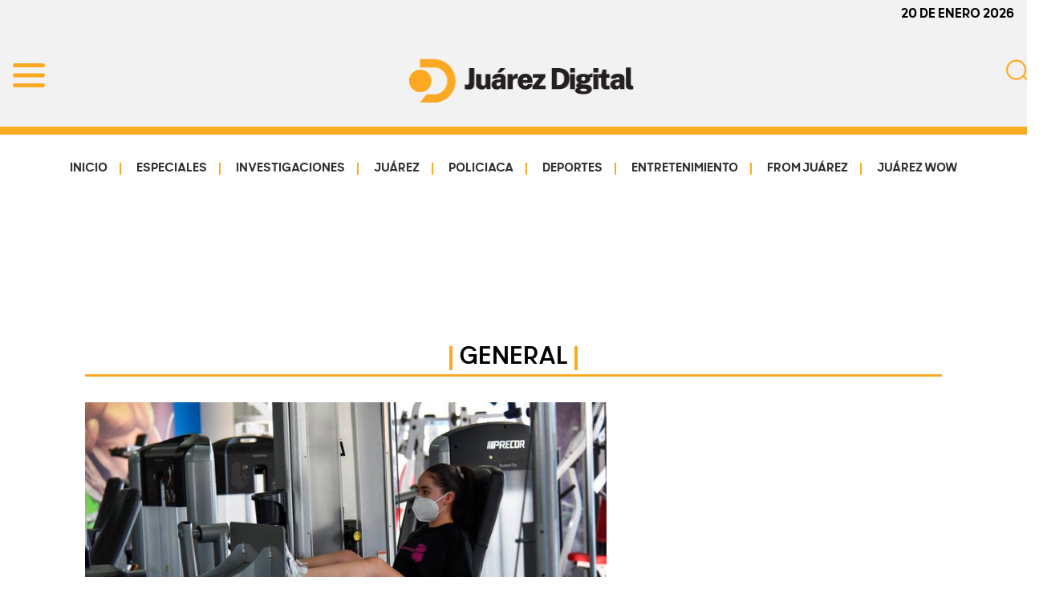

--- FILE ---
content_type: text/html; charset=UTF-8
request_url: https://juarezdigital.net/2021/01/dan-para-atras-reapertura-de-gimnasios-multas-a-quienes-abran/
body_size: 64224
content:
<!DOCTYPE html>
<html lang="es">
<head >
<meta charset="UTF-8" />
<meta name="viewport" content="width=device-width, initial-scale=1" />
<meta name='robots' content='index, follow, max-image-preview:large, max-snippet:-1, max-video-preview:-1' />

	<!-- This site is optimized with the Yoast SEO plugin v26.6 - https://yoast.com/wordpress/plugins/seo/ -->
	<title>Dan para atrás reapertura de gimnasios; multas a quienes abran - Juárez Digital</title>
	<link rel="canonical" href="https://juarezdigital.net/2021/01/dan-para-atras-reapertura-de-gimnasios-multas-a-quienes-abran/" />
	<meta property="og:locale" content="es_MX" />
	<meta property="og:type" content="article" />
	<meta property="og:title" content="Dan para atrás reapertura de gimnasios; multas a quienes abran - Juárez Digital" />
	<meta property="og:description" content="Luego de que esta mañana trascendió la noticia de la reapertura de gimnasios en la localidad, la Secretaría de Salud informó que esta reapertura aún no es oficial. Durante la conferencia de prensa se emitió un mensaje por parte del Secretario de Gobierno Luis Fernando Mesta, quien negó que la apertura en el estado esté [&hellip;]" />
	<meta property="og:url" content="https://juarezdigital.net/2021/01/dan-para-atras-reapertura-de-gimnasios-multas-a-quienes-abran/" />
	<meta property="og:site_name" content="Juárez Digital" />
	<meta property="article:publisher" content="https://www.facebook.com/juarezdigitalmedia" />
	<meta property="article:published_time" content="2021-01-05T18:55:11+00:00" />
	<meta property="article:modified_time" content="2021-01-05T18:58:53+00:00" />
	<meta property="og:image" content="https://juarezdigital.net/wp-content/uploads/2021/01/BRGPV2ZLV5GKFCNCWMZIHF2R6A.jpg" />
	<meta property="og:image:width" content="768" />
	<meta property="og:image:height" content="432" />
	<meta property="og:image:type" content="image/jpeg" />
	<meta name="author" content="Redacción" />
	<meta name="twitter:card" content="summary_large_image" />
	<meta name="twitter:label1" content="Escrito por" />
	<meta name="twitter:data1" content="Redacción" />
	<meta name="twitter:label2" content="Tiempo de lectura" />
	<meta name="twitter:data2" content="1 minuto" />
	<script type="application/ld+json" class="yoast-schema-graph">{"@context":"https://schema.org","@graph":[{"@type":"Article","@id":"https://juarezdigital.net/2021/01/dan-para-atras-reapertura-de-gimnasios-multas-a-quienes-abran/#article","isPartOf":{"@id":"https://juarezdigital.net/2021/01/dan-para-atras-reapertura-de-gimnasios-multas-a-quienes-abran/"},"author":{"name":"Redacción","@id":"https://juarezdigital.net/#/schema/person/6b79ff6a996646e03d0a6a398e382356"},"headline":"Dan para atrás reapertura de gimnasios; multas a quienes abran","datePublished":"2021-01-05T18:55:11+00:00","dateModified":"2021-01-05T18:58:53+00:00","mainEntityOfPage":{"@id":"https://juarezdigital.net/2021/01/dan-para-atras-reapertura-de-gimnasios-multas-a-quienes-abran/"},"wordCount":129,"publisher":{"@id":"https://juarezdigital.net/#organization"},"image":{"@id":"https://juarezdigital.net/2021/01/dan-para-atras-reapertura-de-gimnasios-multas-a-quienes-abran/#primaryimage"},"thumbnailUrl":"https://juarezdigital.net/wp-content/uploads/2021/01/BRGPV2ZLV5GKFCNCWMZIHF2R6A.jpg","articleSection":["General"],"inLanguage":"es"},{"@type":"WebPage","@id":"https://juarezdigital.net/2021/01/dan-para-atras-reapertura-de-gimnasios-multas-a-quienes-abran/","url":"https://juarezdigital.net/2021/01/dan-para-atras-reapertura-de-gimnasios-multas-a-quienes-abran/","name":"Dan para atrás reapertura de gimnasios; multas a quienes abran - Juárez Digital","isPartOf":{"@id":"https://juarezdigital.net/#website"},"primaryImageOfPage":{"@id":"https://juarezdigital.net/2021/01/dan-para-atras-reapertura-de-gimnasios-multas-a-quienes-abran/#primaryimage"},"image":{"@id":"https://juarezdigital.net/2021/01/dan-para-atras-reapertura-de-gimnasios-multas-a-quienes-abran/#primaryimage"},"thumbnailUrl":"https://juarezdigital.net/wp-content/uploads/2021/01/BRGPV2ZLV5GKFCNCWMZIHF2R6A.jpg","datePublished":"2021-01-05T18:55:11+00:00","dateModified":"2021-01-05T18:58:53+00:00","breadcrumb":{"@id":"https://juarezdigital.net/2021/01/dan-para-atras-reapertura-de-gimnasios-multas-a-quienes-abran/#breadcrumb"},"inLanguage":"es","potentialAction":[{"@type":"ReadAction","target":["https://juarezdigital.net/2021/01/dan-para-atras-reapertura-de-gimnasios-multas-a-quienes-abran/"]}]},{"@type":"ImageObject","inLanguage":"es","@id":"https://juarezdigital.net/2021/01/dan-para-atras-reapertura-de-gimnasios-multas-a-quienes-abran/#primaryimage","url":"https://juarezdigital.net/wp-content/uploads/2021/01/BRGPV2ZLV5GKFCNCWMZIHF2R6A.jpg","contentUrl":"https://juarezdigital.net/wp-content/uploads/2021/01/BRGPV2ZLV5GKFCNCWMZIHF2R6A.jpg","width":768,"height":432},{"@type":"BreadcrumbList","@id":"https://juarezdigital.net/2021/01/dan-para-atras-reapertura-de-gimnasios-multas-a-quienes-abran/#breadcrumb","itemListElement":[{"@type":"ListItem","position":1,"name":"Inicio","item":"https://juarezdigital.net/"},{"@type":"ListItem","position":2,"name":"Dan para atrás reapertura de gimnasios; multas a quienes abran"}]},{"@type":"WebSite","@id":"https://juarezdigital.net/#website","url":"https://juarezdigital.net/","name":"Juárez Digital","description":"Impulsamos y protegemos a la comunidad","publisher":{"@id":"https://juarezdigital.net/#organization"},"potentialAction":[{"@type":"SearchAction","target":{"@type":"EntryPoint","urlTemplate":"https://juarezdigital.net/?s={search_term_string}"},"query-input":{"@type":"PropertyValueSpecification","valueRequired":true,"valueName":"search_term_string"}}],"inLanguage":"es"},{"@type":"Organization","@id":"https://juarezdigital.net/#organization","name":"Juarez Media Group S.A. de C.V.","url":"https://juarezdigital.net/","logo":{"@type":"ImageObject","inLanguage":"es","@id":"https://juarezdigital.net/#/schema/logo/image/","url":"https://juarezdigital.net/wp-content/uploads/2025/07/jrz-digital-blanco-copy.png","contentUrl":"https://juarezdigital.net/wp-content/uploads/2025/07/jrz-digital-blanco-copy.png","width":282,"height":55,"caption":"Juarez Media Group S.A. de C.V."},"image":{"@id":"https://juarezdigital.net/#/schema/logo/image/"},"sameAs":["https://www.facebook.com/juarezdigitalmedia"]},{"@type":"Person","@id":"https://juarezdigital.net/#/schema/person/6b79ff6a996646e03d0a6a398e382356","name":"Redacción","image":{"@type":"ImageObject","inLanguage":"es","@id":"https://juarezdigital.net/#/schema/person/image/","url":"https://secure.gravatar.com/avatar/1a73d00f6d6fe6c0eabafceac3e3207765a6489c0ee808c2cdeb8c61992b1849?s=96&d=mm&r=g","contentUrl":"https://secure.gravatar.com/avatar/1a73d00f6d6fe6c0eabafceac3e3207765a6489c0ee808c2cdeb8c61992b1849?s=96&d=mm&r=g","caption":"Redacción"},"url":"https://juarezdigital.net/author/redaccion/"}]}</script>
	<!-- / Yoast SEO plugin. -->


<link rel='dns-prefetch' href='//ajax.googleapis.com' />
<link rel='dns-prefetch' href='//use.fontawesome.com' />
<link rel='dns-prefetch' href='//fonts.googleapis.com' />
<link href='https://fonts.gstatic.com' crossorigin rel='preconnect' />
<link rel="alternate" type="application/rss+xml" title="Juárez Digital &raquo; Feed" href="https://juarezdigital.net/feed/" />
<script id="wpp-js" src="https://juarezdigital.net/wp-content/plugins/wordpress-popular-posts/assets/js/wpp.min.js?ver=7.3.6" data-sampling="0" data-sampling-rate="100" data-api-url="https://juarezdigital.net/wp-json/wordpress-popular-posts" data-post-id="4328" data-token="02e508432a" data-lang="0" data-debug="0"></script>
<link rel="alternate" title="oEmbed (JSON)" type="application/json+oembed" href="https://juarezdigital.net/wp-json/oembed/1.0/embed?url=https%3A%2F%2Fjuarezdigital.net%2F2021%2F01%2Fdan-para-atras-reapertura-de-gimnasios-multas-a-quienes-abran%2F" />
<link rel="alternate" title="oEmbed (XML)" type="text/xml+oembed" href="https://juarezdigital.net/wp-json/oembed/1.0/embed?url=https%3A%2F%2Fjuarezdigital.net%2F2021%2F01%2Fdan-para-atras-reapertura-de-gimnasios-multas-a-quienes-abran%2F&#038;format=xml" />
		<!-- This site uses the Google Analytics by MonsterInsights plugin v9.11.0 - Using Analytics tracking - https://www.monsterinsights.com/ -->
							<script src="//www.googletagmanager.com/gtag/js?id=G-BRG8SMBVM8"  data-cfasync="false" data-wpfc-render="false" async></script>
			<script data-cfasync="false" data-wpfc-render="false">
				var mi_version = '9.11.0';
				var mi_track_user = true;
				var mi_no_track_reason = '';
								var MonsterInsightsDefaultLocations = {"page_location":"https:\/\/juarezdigital.net\/2021\/01\/dan-para-atras-reapertura-de-gimnasios-multas-a-quienes-abran\/"};
								if ( typeof MonsterInsightsPrivacyGuardFilter === 'function' ) {
					var MonsterInsightsLocations = (typeof MonsterInsightsExcludeQuery === 'object') ? MonsterInsightsPrivacyGuardFilter( MonsterInsightsExcludeQuery ) : MonsterInsightsPrivacyGuardFilter( MonsterInsightsDefaultLocations );
				} else {
					var MonsterInsightsLocations = (typeof MonsterInsightsExcludeQuery === 'object') ? MonsterInsightsExcludeQuery : MonsterInsightsDefaultLocations;
				}

								var disableStrs = [
										'ga-disable-G-BRG8SMBVM8',
									];

				/* Function to detect opted out users */
				function __gtagTrackerIsOptedOut() {
					for (var index = 0; index < disableStrs.length; index++) {
						if (document.cookie.indexOf(disableStrs[index] + '=true') > -1) {
							return true;
						}
					}

					return false;
				}

				/* Disable tracking if the opt-out cookie exists. */
				if (__gtagTrackerIsOptedOut()) {
					for (var index = 0; index < disableStrs.length; index++) {
						window[disableStrs[index]] = true;
					}
				}

				/* Opt-out function */
				function __gtagTrackerOptout() {
					for (var index = 0; index < disableStrs.length; index++) {
						document.cookie = disableStrs[index] + '=true; expires=Thu, 31 Dec 2099 23:59:59 UTC; path=/';
						window[disableStrs[index]] = true;
					}
				}

				if ('undefined' === typeof gaOptout) {
					function gaOptout() {
						__gtagTrackerOptout();
					}
				}
								window.dataLayer = window.dataLayer || [];

				window.MonsterInsightsDualTracker = {
					helpers: {},
					trackers: {},
				};
				if (mi_track_user) {
					function __gtagDataLayer() {
						dataLayer.push(arguments);
					}

					function __gtagTracker(type, name, parameters) {
						if (!parameters) {
							parameters = {};
						}

						if (parameters.send_to) {
							__gtagDataLayer.apply(null, arguments);
							return;
						}

						if (type === 'event') {
														parameters.send_to = monsterinsights_frontend.v4_id;
							var hookName = name;
							if (typeof parameters['event_category'] !== 'undefined') {
								hookName = parameters['event_category'] + ':' + name;
							}

							if (typeof MonsterInsightsDualTracker.trackers[hookName] !== 'undefined') {
								MonsterInsightsDualTracker.trackers[hookName](parameters);
							} else {
								__gtagDataLayer('event', name, parameters);
							}
							
						} else {
							__gtagDataLayer.apply(null, arguments);
						}
					}

					__gtagTracker('js', new Date());
					__gtagTracker('set', {
						'developer_id.dZGIzZG': true,
											});
					if ( MonsterInsightsLocations.page_location ) {
						__gtagTracker('set', MonsterInsightsLocations);
					}
										__gtagTracker('config', 'G-BRG8SMBVM8', {"forceSSL":"true","link_attribution":"true"} );
										window.gtag = __gtagTracker;										(function () {
						/* https://developers.google.com/analytics/devguides/collection/analyticsjs/ */
						/* ga and __gaTracker compatibility shim. */
						var noopfn = function () {
							return null;
						};
						var newtracker = function () {
							return new Tracker();
						};
						var Tracker = function () {
							return null;
						};
						var p = Tracker.prototype;
						p.get = noopfn;
						p.set = noopfn;
						p.send = function () {
							var args = Array.prototype.slice.call(arguments);
							args.unshift('send');
							__gaTracker.apply(null, args);
						};
						var __gaTracker = function () {
							var len = arguments.length;
							if (len === 0) {
								return;
							}
							var f = arguments[len - 1];
							if (typeof f !== 'object' || f === null || typeof f.hitCallback !== 'function') {
								if ('send' === arguments[0]) {
									var hitConverted, hitObject = false, action;
									if ('event' === arguments[1]) {
										if ('undefined' !== typeof arguments[3]) {
											hitObject = {
												'eventAction': arguments[3],
												'eventCategory': arguments[2],
												'eventLabel': arguments[4],
												'value': arguments[5] ? arguments[5] : 1,
											}
										}
									}
									if ('pageview' === arguments[1]) {
										if ('undefined' !== typeof arguments[2]) {
											hitObject = {
												'eventAction': 'page_view',
												'page_path': arguments[2],
											}
										}
									}
									if (typeof arguments[2] === 'object') {
										hitObject = arguments[2];
									}
									if (typeof arguments[5] === 'object') {
										Object.assign(hitObject, arguments[5]);
									}
									if ('undefined' !== typeof arguments[1].hitType) {
										hitObject = arguments[1];
										if ('pageview' === hitObject.hitType) {
											hitObject.eventAction = 'page_view';
										}
									}
									if (hitObject) {
										action = 'timing' === arguments[1].hitType ? 'timing_complete' : hitObject.eventAction;
										hitConverted = mapArgs(hitObject);
										__gtagTracker('event', action, hitConverted);
									}
								}
								return;
							}

							function mapArgs(args) {
								var arg, hit = {};
								var gaMap = {
									'eventCategory': 'event_category',
									'eventAction': 'event_action',
									'eventLabel': 'event_label',
									'eventValue': 'event_value',
									'nonInteraction': 'non_interaction',
									'timingCategory': 'event_category',
									'timingVar': 'name',
									'timingValue': 'value',
									'timingLabel': 'event_label',
									'page': 'page_path',
									'location': 'page_location',
									'title': 'page_title',
									'referrer' : 'page_referrer',
								};
								for (arg in args) {
																		if (!(!args.hasOwnProperty(arg) || !gaMap.hasOwnProperty(arg))) {
										hit[gaMap[arg]] = args[arg];
									} else {
										hit[arg] = args[arg];
									}
								}
								return hit;
							}

							try {
								f.hitCallback();
							} catch (ex) {
							}
						};
						__gaTracker.create = newtracker;
						__gaTracker.getByName = newtracker;
						__gaTracker.getAll = function () {
							return [];
						};
						__gaTracker.remove = noopfn;
						__gaTracker.loaded = true;
						window['__gaTracker'] = __gaTracker;
					})();
									} else {
										console.log("");
					(function () {
						function __gtagTracker() {
							return null;
						}

						window['__gtagTracker'] = __gtagTracker;
						window['gtag'] = __gtagTracker;
					})();
									}
			</script>
							<!-- / Google Analytics by MonsterInsights -->
		<style id='wp-img-auto-sizes-contain-inline-css'>
img:is([sizes=auto i],[sizes^="auto," i]){contain-intrinsic-size:3000px 1500px}
/*# sourceURL=wp-img-auto-sizes-contain-inline-css */
</style>
<link rel='stylesheet' id='genesis-sample-css' href='https://juarezdigital.net/wp-content/themes/genesis-sample-develop/style.css?ver=3.11.10' media='all' />
<style id='genesis-sample-inline-css'>

		.wp-custom-logo .site-container .custom-logo-link {
			aspect-ratio: 350/55;
		}
		
		.wp-custom-logo .title-area {
			padding-top: 7.5px;
		}
		
/*# sourceURL=genesis-sample-inline-css */
</style>
<style id='wp-emoji-styles-inline-css'>

	img.wp-smiley, img.emoji {
		display: inline !important;
		border: none !important;
		box-shadow: none !important;
		height: 1em !important;
		width: 1em !important;
		margin: 0 0.07em !important;
		vertical-align: -0.1em !important;
		background: none !important;
		padding: 0 !important;
	}
/*# sourceURL=wp-emoji-styles-inline-css */
</style>
<style id='wp-block-library-inline-css'>
:root{--wp-block-synced-color:#7a00df;--wp-block-synced-color--rgb:122,0,223;--wp-bound-block-color:var(--wp-block-synced-color);--wp-editor-canvas-background:#ddd;--wp-admin-theme-color:#007cba;--wp-admin-theme-color--rgb:0,124,186;--wp-admin-theme-color-darker-10:#006ba1;--wp-admin-theme-color-darker-10--rgb:0,107,160.5;--wp-admin-theme-color-darker-20:#005a87;--wp-admin-theme-color-darker-20--rgb:0,90,135;--wp-admin-border-width-focus:2px}@media (min-resolution:192dpi){:root{--wp-admin-border-width-focus:1.5px}}.wp-element-button{cursor:pointer}:root .has-very-light-gray-background-color{background-color:#eee}:root .has-very-dark-gray-background-color{background-color:#313131}:root .has-very-light-gray-color{color:#eee}:root .has-very-dark-gray-color{color:#313131}:root .has-vivid-green-cyan-to-vivid-cyan-blue-gradient-background{background:linear-gradient(135deg,#00d084,#0693e3)}:root .has-purple-crush-gradient-background{background:linear-gradient(135deg,#34e2e4,#4721fb 50%,#ab1dfe)}:root .has-hazy-dawn-gradient-background{background:linear-gradient(135deg,#faaca8,#dad0ec)}:root .has-subdued-olive-gradient-background{background:linear-gradient(135deg,#fafae1,#67a671)}:root .has-atomic-cream-gradient-background{background:linear-gradient(135deg,#fdd79a,#004a59)}:root .has-nightshade-gradient-background{background:linear-gradient(135deg,#330968,#31cdcf)}:root .has-midnight-gradient-background{background:linear-gradient(135deg,#020381,#2874fc)}:root{--wp--preset--font-size--normal:16px;--wp--preset--font-size--huge:42px}.has-regular-font-size{font-size:1em}.has-larger-font-size{font-size:2.625em}.has-normal-font-size{font-size:var(--wp--preset--font-size--normal)}.has-huge-font-size{font-size:var(--wp--preset--font-size--huge)}.has-text-align-center{text-align:center}.has-text-align-left{text-align:left}.has-text-align-right{text-align:right}.has-fit-text{white-space:nowrap!important}#end-resizable-editor-section{display:none}.aligncenter{clear:both}.items-justified-left{justify-content:flex-start}.items-justified-center{justify-content:center}.items-justified-right{justify-content:flex-end}.items-justified-space-between{justify-content:space-between}.screen-reader-text{border:0;clip-path:inset(50%);height:1px;margin:-1px;overflow:hidden;padding:0;position:absolute;width:1px;word-wrap:normal!important}.screen-reader-text:focus{background-color:#ddd;clip-path:none;color:#444;display:block;font-size:1em;height:auto;left:5px;line-height:normal;padding:15px 23px 14px;text-decoration:none;top:5px;width:auto;z-index:100000}html :where(.has-border-color){border-style:solid}html :where([style*=border-top-color]){border-top-style:solid}html :where([style*=border-right-color]){border-right-style:solid}html :where([style*=border-bottom-color]){border-bottom-style:solid}html :where([style*=border-left-color]){border-left-style:solid}html :where([style*=border-width]){border-style:solid}html :where([style*=border-top-width]){border-top-style:solid}html :where([style*=border-right-width]){border-right-style:solid}html :where([style*=border-bottom-width]){border-bottom-style:solid}html :where([style*=border-left-width]){border-left-style:solid}html :where(img[class*=wp-image-]){height:auto;max-width:100%}:where(figure){margin:0 0 1em}html :where(.is-position-sticky){--wp-admin--admin-bar--position-offset:var(--wp-admin--admin-bar--height,0px)}@media screen and (max-width:600px){html :where(.is-position-sticky){--wp-admin--admin-bar--position-offset:0px}}

/*# sourceURL=wp-block-library-inline-css */
</style><style id='global-styles-inline-css'>
:root{--wp--preset--aspect-ratio--square: 1;--wp--preset--aspect-ratio--4-3: 4/3;--wp--preset--aspect-ratio--3-4: 3/4;--wp--preset--aspect-ratio--3-2: 3/2;--wp--preset--aspect-ratio--2-3: 2/3;--wp--preset--aspect-ratio--16-9: 16/9;--wp--preset--aspect-ratio--9-16: 9/16;--wp--preset--color--black: #000000;--wp--preset--color--cyan-bluish-gray: #abb8c3;--wp--preset--color--white: #ffffff;--wp--preset--color--pale-pink: #f78da7;--wp--preset--color--vivid-red: #cf2e2e;--wp--preset--color--luminous-vivid-orange: #ff6900;--wp--preset--color--luminous-vivid-amber: #fcb900;--wp--preset--color--light-green-cyan: #7bdcb5;--wp--preset--color--vivid-green-cyan: #00d084;--wp--preset--color--pale-cyan-blue: #8ed1fc;--wp--preset--color--vivid-cyan-blue: #0693e3;--wp--preset--color--vivid-purple: #9b51e0;--wp--preset--color--theme-primary: #0073e5;--wp--preset--color--theme-secondary: #0073e5;--wp--preset--gradient--vivid-cyan-blue-to-vivid-purple: linear-gradient(135deg,rgb(6,147,227) 0%,rgb(155,81,224) 100%);--wp--preset--gradient--light-green-cyan-to-vivid-green-cyan: linear-gradient(135deg,rgb(122,220,180) 0%,rgb(0,208,130) 100%);--wp--preset--gradient--luminous-vivid-amber-to-luminous-vivid-orange: linear-gradient(135deg,rgb(252,185,0) 0%,rgb(255,105,0) 100%);--wp--preset--gradient--luminous-vivid-orange-to-vivid-red: linear-gradient(135deg,rgb(255,105,0) 0%,rgb(207,46,46) 100%);--wp--preset--gradient--very-light-gray-to-cyan-bluish-gray: linear-gradient(135deg,rgb(238,238,238) 0%,rgb(169,184,195) 100%);--wp--preset--gradient--cool-to-warm-spectrum: linear-gradient(135deg,rgb(74,234,220) 0%,rgb(151,120,209) 20%,rgb(207,42,186) 40%,rgb(238,44,130) 60%,rgb(251,105,98) 80%,rgb(254,248,76) 100%);--wp--preset--gradient--blush-light-purple: linear-gradient(135deg,rgb(255,206,236) 0%,rgb(152,150,240) 100%);--wp--preset--gradient--blush-bordeaux: linear-gradient(135deg,rgb(254,205,165) 0%,rgb(254,45,45) 50%,rgb(107,0,62) 100%);--wp--preset--gradient--luminous-dusk: linear-gradient(135deg,rgb(255,203,112) 0%,rgb(199,81,192) 50%,rgb(65,88,208) 100%);--wp--preset--gradient--pale-ocean: linear-gradient(135deg,rgb(255,245,203) 0%,rgb(182,227,212) 50%,rgb(51,167,181) 100%);--wp--preset--gradient--electric-grass: linear-gradient(135deg,rgb(202,248,128) 0%,rgb(113,206,126) 100%);--wp--preset--gradient--midnight: linear-gradient(135deg,rgb(2,3,129) 0%,rgb(40,116,252) 100%);--wp--preset--font-size--small: 12px;--wp--preset--font-size--medium: 20px;--wp--preset--font-size--large: 20px;--wp--preset--font-size--x-large: 42px;--wp--preset--font-size--normal: 18px;--wp--preset--font-size--larger: 24px;--wp--preset--spacing--20: 0.44rem;--wp--preset--spacing--30: 0.67rem;--wp--preset--spacing--40: 1rem;--wp--preset--spacing--50: 1.5rem;--wp--preset--spacing--60: 2.25rem;--wp--preset--spacing--70: 3.38rem;--wp--preset--spacing--80: 5.06rem;--wp--preset--shadow--natural: 6px 6px 9px rgba(0, 0, 0, 0.2);--wp--preset--shadow--deep: 12px 12px 50px rgba(0, 0, 0, 0.4);--wp--preset--shadow--sharp: 6px 6px 0px rgba(0, 0, 0, 0.2);--wp--preset--shadow--outlined: 6px 6px 0px -3px rgb(255, 255, 255), 6px 6px rgb(0, 0, 0);--wp--preset--shadow--crisp: 6px 6px 0px rgb(0, 0, 0);}:where(.is-layout-flex){gap: 0.5em;}:where(.is-layout-grid){gap: 0.5em;}body .is-layout-flex{display: flex;}.is-layout-flex{flex-wrap: wrap;align-items: center;}.is-layout-flex > :is(*, div){margin: 0;}body .is-layout-grid{display: grid;}.is-layout-grid > :is(*, div){margin: 0;}:where(.wp-block-columns.is-layout-flex){gap: 2em;}:where(.wp-block-columns.is-layout-grid){gap: 2em;}:where(.wp-block-post-template.is-layout-flex){gap: 1.25em;}:where(.wp-block-post-template.is-layout-grid){gap: 1.25em;}.has-black-color{color: var(--wp--preset--color--black) !important;}.has-cyan-bluish-gray-color{color: var(--wp--preset--color--cyan-bluish-gray) !important;}.has-white-color{color: var(--wp--preset--color--white) !important;}.has-pale-pink-color{color: var(--wp--preset--color--pale-pink) !important;}.has-vivid-red-color{color: var(--wp--preset--color--vivid-red) !important;}.has-luminous-vivid-orange-color{color: var(--wp--preset--color--luminous-vivid-orange) !important;}.has-luminous-vivid-amber-color{color: var(--wp--preset--color--luminous-vivid-amber) !important;}.has-light-green-cyan-color{color: var(--wp--preset--color--light-green-cyan) !important;}.has-vivid-green-cyan-color{color: var(--wp--preset--color--vivid-green-cyan) !important;}.has-pale-cyan-blue-color{color: var(--wp--preset--color--pale-cyan-blue) !important;}.has-vivid-cyan-blue-color{color: var(--wp--preset--color--vivid-cyan-blue) !important;}.has-vivid-purple-color{color: var(--wp--preset--color--vivid-purple) !important;}.has-black-background-color{background-color: var(--wp--preset--color--black) !important;}.has-cyan-bluish-gray-background-color{background-color: var(--wp--preset--color--cyan-bluish-gray) !important;}.has-white-background-color{background-color: var(--wp--preset--color--white) !important;}.has-pale-pink-background-color{background-color: var(--wp--preset--color--pale-pink) !important;}.has-vivid-red-background-color{background-color: var(--wp--preset--color--vivid-red) !important;}.has-luminous-vivid-orange-background-color{background-color: var(--wp--preset--color--luminous-vivid-orange) !important;}.has-luminous-vivid-amber-background-color{background-color: var(--wp--preset--color--luminous-vivid-amber) !important;}.has-light-green-cyan-background-color{background-color: var(--wp--preset--color--light-green-cyan) !important;}.has-vivid-green-cyan-background-color{background-color: var(--wp--preset--color--vivid-green-cyan) !important;}.has-pale-cyan-blue-background-color{background-color: var(--wp--preset--color--pale-cyan-blue) !important;}.has-vivid-cyan-blue-background-color{background-color: var(--wp--preset--color--vivid-cyan-blue) !important;}.has-vivid-purple-background-color{background-color: var(--wp--preset--color--vivid-purple) !important;}.has-black-border-color{border-color: var(--wp--preset--color--black) !important;}.has-cyan-bluish-gray-border-color{border-color: var(--wp--preset--color--cyan-bluish-gray) !important;}.has-white-border-color{border-color: var(--wp--preset--color--white) !important;}.has-pale-pink-border-color{border-color: var(--wp--preset--color--pale-pink) !important;}.has-vivid-red-border-color{border-color: var(--wp--preset--color--vivid-red) !important;}.has-luminous-vivid-orange-border-color{border-color: var(--wp--preset--color--luminous-vivid-orange) !important;}.has-luminous-vivid-amber-border-color{border-color: var(--wp--preset--color--luminous-vivid-amber) !important;}.has-light-green-cyan-border-color{border-color: var(--wp--preset--color--light-green-cyan) !important;}.has-vivid-green-cyan-border-color{border-color: var(--wp--preset--color--vivid-green-cyan) !important;}.has-pale-cyan-blue-border-color{border-color: var(--wp--preset--color--pale-cyan-blue) !important;}.has-vivid-cyan-blue-border-color{border-color: var(--wp--preset--color--vivid-cyan-blue) !important;}.has-vivid-purple-border-color{border-color: var(--wp--preset--color--vivid-purple) !important;}.has-vivid-cyan-blue-to-vivid-purple-gradient-background{background: var(--wp--preset--gradient--vivid-cyan-blue-to-vivid-purple) !important;}.has-light-green-cyan-to-vivid-green-cyan-gradient-background{background: var(--wp--preset--gradient--light-green-cyan-to-vivid-green-cyan) !important;}.has-luminous-vivid-amber-to-luminous-vivid-orange-gradient-background{background: var(--wp--preset--gradient--luminous-vivid-amber-to-luminous-vivid-orange) !important;}.has-luminous-vivid-orange-to-vivid-red-gradient-background{background: var(--wp--preset--gradient--luminous-vivid-orange-to-vivid-red) !important;}.has-very-light-gray-to-cyan-bluish-gray-gradient-background{background: var(--wp--preset--gradient--very-light-gray-to-cyan-bluish-gray) !important;}.has-cool-to-warm-spectrum-gradient-background{background: var(--wp--preset--gradient--cool-to-warm-spectrum) !important;}.has-blush-light-purple-gradient-background{background: var(--wp--preset--gradient--blush-light-purple) !important;}.has-blush-bordeaux-gradient-background{background: var(--wp--preset--gradient--blush-bordeaux) !important;}.has-luminous-dusk-gradient-background{background: var(--wp--preset--gradient--luminous-dusk) !important;}.has-pale-ocean-gradient-background{background: var(--wp--preset--gradient--pale-ocean) !important;}.has-electric-grass-gradient-background{background: var(--wp--preset--gradient--electric-grass) !important;}.has-midnight-gradient-background{background: var(--wp--preset--gradient--midnight) !important;}.has-small-font-size{font-size: var(--wp--preset--font-size--small) !important;}.has-medium-font-size{font-size: var(--wp--preset--font-size--medium) !important;}.has-large-font-size{font-size: var(--wp--preset--font-size--large) !important;}.has-x-large-font-size{font-size: var(--wp--preset--font-size--x-large) !important;}
/*# sourceURL=global-styles-inline-css */
</style>

<style id='classic-theme-styles-inline-css'>
/*! This file is auto-generated */
.wp-block-button__link{color:#fff;background-color:#32373c;border-radius:9999px;box-shadow:none;text-decoration:none;padding:calc(.667em + 2px) calc(1.333em + 2px);font-size:1.125em}.wp-block-file__button{background:#32373c;color:#fff;text-decoration:none}
/*# sourceURL=/wp-includes/css/classic-themes.min.css */
</style>
<link rel='stylesheet' id='wordpress-popular-posts-css-css' href='https://juarezdigital.net/wp-content/plugins/wordpress-popular-posts/assets/css/wpp.css?ver=7.3.6' media='all' />
<link rel='stylesheet' id='genesis-sample-fonts-css' href='https://fonts.googleapis.com/css?family=Source+Sans+Pro:400,400i,600,700&#038;display=swap' media='all' />
<link rel='stylesheet' id='dashicons-css' href='https://juarezdigital.net/wp-includes/css/dashicons.min.css?ver=6.9' media='all' />
<link rel='stylesheet' id='genesis-sample-gutenberg-css' href='https://juarezdigital.net/wp-content/themes/genesis-sample-develop/lib/gutenberg/front-end.css?ver=3.11.10' media='all' />
<style id='genesis-sample-gutenberg-inline-css'>
.gb-block-post-grid .gb-post-grid-items h2 a:hover {
	color: #0073e5;
}

.site-container .wp-block-button .wp-block-button__link {
	background-color: #0073e5;
}

.wp-block-button .wp-block-button__link:not(.has-background),
.wp-block-button .wp-block-button__link:not(.has-background):focus,
.wp-block-button .wp-block-button__link:not(.has-background):hover {
	color: #ffffff;
}

.site-container .wp-block-button.is-style-outline .wp-block-button__link {
	color: #0073e5;
}

.site-container .wp-block-button.is-style-outline .wp-block-button__link:focus,
.site-container .wp-block-button.is-style-outline .wp-block-button__link:hover {
	color: #2396ff;
}		.site-container .has-small-font-size {
			font-size: 12px;
		}		.site-container .has-normal-font-size {
			font-size: 18px;
		}		.site-container .has-large-font-size {
			font-size: 20px;
		}		.site-container .has-larger-font-size {
			font-size: 24px;
		}		.site-container .has-theme-primary-color,
		.site-container .wp-block-button .wp-block-button__link.has-theme-primary-color,
		.site-container .wp-block-button.is-style-outline .wp-block-button__link.has-theme-primary-color {
			color: #0073e5;
		}

		.site-container .has-theme-primary-background-color,
		.site-container .wp-block-button .wp-block-button__link.has-theme-primary-background-color,
		.site-container .wp-block-pullquote.is-style-solid-color.has-theme-primary-background-color {
			background-color: #0073e5;
		}		.site-container .has-theme-secondary-color,
		.site-container .wp-block-button .wp-block-button__link.has-theme-secondary-color,
		.site-container .wp-block-button.is-style-outline .wp-block-button__link.has-theme-secondary-color {
			color: #0073e5;
		}

		.site-container .has-theme-secondary-background-color,
		.site-container .wp-block-button .wp-block-button__link.has-theme-secondary-background-color,
		.site-container .wp-block-pullquote.is-style-solid-color.has-theme-secondary-background-color {
			background-color: #0073e5;
		}
/*# sourceURL=genesis-sample-gutenberg-inline-css */
</style>
<link rel='stylesheet' id='fancybox-css' href='https://juarezdigital.net/wp-content/plugins/easy-fancybox/fancybox/1.5.4/jquery.fancybox.min.css?ver=6.9' media='screen' />
<style id='fancybox-inline-css'>
#fancybox-content{border-color:#ffffff;}#fancybox-title,#fancybox-title-float-main{color:#fff}
/*# sourceURL=fancybox-inline-css */
</style>
<link rel='stylesheet' id='wp-block-paragraph-css' href='https://juarezdigital.net/wp-includes/blocks/paragraph/style.min.css?ver=6.9' media='all' />
<script src="https://ajax.googleapis.com/ajax/libs/jquery/3.7.1/jquery.min.js?ver=1" id="jquery-js"></script>
<script src="https://juarezdigital.net/wp-content/plugins/google-analytics-for-wordpress/assets/js/frontend-gtag.min.js?ver=9.11.0" id="monsterinsights-frontend-script-js" async data-wp-strategy="async"></script>
<script data-cfasync="false" data-wpfc-render="false" id='monsterinsights-frontend-script-js-extra'>var monsterinsights_frontend = {"js_events_tracking":"true","download_extensions":"doc,pdf,ppt,zip,xls,docx,pptx,xlsx","inbound_paths":"[{\"path\":\"\\\/go\\\/\",\"label\":\"affiliate\"},{\"path\":\"\\\/recommend\\\/\",\"label\":\"affiliate\"}]","home_url":"https:\/\/juarezdigital.net","hash_tracking":"false","v4_id":"G-BRG8SMBVM8"};</script>
<link rel="https://api.w.org/" href="https://juarezdigital.net/wp-json/" /><link rel="alternate" title="JSON" type="application/json" href="https://juarezdigital.net/wp-json/wp/v2/posts/4328" /><link rel="EditURI" type="application/rsd+xml" title="RSD" href="https://juarezdigital.net/xmlrpc.php?rsd" />
<meta name="generator" content="WordPress 6.9" />
<link rel='shortlink' href='https://juarezdigital.net/?p=4328' />
            <style id="wpp-loading-animation-styles">@-webkit-keyframes bgslide{from{background-position-x:0}to{background-position-x:-200%}}@keyframes bgslide{from{background-position-x:0}to{background-position-x:-200%}}.wpp-widget-block-placeholder,.wpp-shortcode-placeholder{margin:0 auto;width:60px;height:3px;background:#dd3737;background:linear-gradient(90deg,#dd3737 0%,#571313 10%,#dd3737 100%);background-size:200% auto;border-radius:3px;-webkit-animation:bgslide 1s infinite linear;animation:bgslide 1s infinite linear}</style>
            <script type='text/javascript' src='https://platform-api.sharethis.com/js/sharethis.js#property=664f86512b0bca00199fbe81&product=sop' async='async'></script>
<!-- Google tag (gtag.js) -->
<script async src="https://www.googletagmanager.com/gtag/js?id=G-DGHSFLYLQW"></script>
<script>
  window.dataLayer = window.dataLayer || [];
  function gtag(){dataLayer.push(arguments);}
  gtag('js', new Date());

  gtag('config', 'G-DGHSFLYLQW');
</script><script async src="https://securepubads.g.doubleclick.net/tag/js/gpt.js"></script>
<script>
  window.googletag = window.googletag || {cmd: []};
  googletag.cmd.push(function() {
    googletag.defineSlot('/64433978/JD_Home_728x90_1', [728, 90], 'div-gpt-ad-1712682621857-0').addService(googletag.pubads());
    googletag.defineSlot('/64433978/JD_Home_728x90_2', [728, 90], 'div-gpt-ad-1712687130941-0').addService(googletag.pubads());
    googletag.defineSlot('/64433978/JD_Home_728x90_3', [728, 90], 'div-gpt-ad-1712687345332-0').addService(googletag.pubads());
    googletag.defineSlot('/64433978/JD_Home_728x90_4', [728, 90], 'div-gpt-ad-1712850682607-0').addService(googletag.pubads());
    googletag.defineSlot('/64433978/JD_Home_728x90_5', [728, 90], 'div-gpt-ad-1713464249036-0').addService(googletag.pubads());
    googletag.defineSlot('/64433978/JD_Home_728x90_6', [728, 90], 'div-gpt-ad-1713464567327-0').addService(googletag.pubads());
    googletag.defineSlot('/64433978/JD_Home_320x100_1', [320, 100], 'div-gpt-ad-1713376761198-0').addService(googletag.pubads());
    googletag.defineSlot('/64433978/JD_Home_320x100_2', [320, 100], 'div-gpt-ad-1713386521884-0').addService(googletag.pubads());
    googletag.defineSlot('/64433978/JD_Home_320x100_3', [320, 100], 'div-gpt-ad-1713464716921-0').addService(googletag.pubads());
    googletag.defineSlot('/64433978/JD_Home_320x100_4', [320, 100], 'div-gpt-ad-1713465348659-0').addService(googletag.pubads());
    googletag.defineSlot('/64433978/JD_Home_320x100_5', [320, 100], 'div-gpt-ad-1713465729618-0').addService(googletag.pubads());
    googletag.defineSlot('/64433978/JD_Home_300x250_1', [300, 250], 'div-gpt-ad-1712683996184-0').addService(googletag.pubads());
    googletag.defineSlot('/64433978/JD_Home_300x250_2', [300, 250], 'div-gpt-ad-1712687463011-0').addService(googletag.pubads());
    googletag.defineSlot('/64433978/JD_Home_300x600_1', [300, 600], 'div-gpt-ad-1712683108103-0').addService(googletag.pubads());

    googletag.defineSlot('/64433978/JD_Nota_728x90_1', [728, 90], 'div-gpt-ad-1712684412419-0').addService(googletag.pubads());
    googletag.defineSlot('/64433978/JD_Nota_320x100_1', [320, 100], 'div-gpt-ad-1713382286215-0').addService(googletag.pubads());
    googletag.defineSlot('/64433978/JD_Nota_300x600_1', [300, 600], 'div-gpt-ad-1717771645384-0').addService(googletag.pubads());
    googletag.defineSlot('/64433978/JD_Nota_300x250_1_MOVIL', [300, 250], 'div-gpt-ad-1747431299367-0').addService(googletag.pubads());
    googletag.defineSlot('/64433978/JD_Nota_300x600_2', [300, 600], 'div-gpt-ad-1719946789882-0').addService(googletag.pubads());
    googletag.defineSlot('/64433978/JD_Nota_300x250_1', [300, 250], 'div-gpt-ad-1712687696925-0').addService(googletag.pubads());
    googletag.defineSlot('/64433978/JD_Nota_300x250_2', [300, 250], 'div-gpt-ad-1712687994405-0').addService(googletag.pubads());
    googletag.defineSlot('/64433978/JD_Nota_300x250_3', [300, 250], 'div-gpt-ad-1712688227534-0').addService(googletag.pubads());
	

    googletag.defineSlot('/64433978/JD_Categoria_728x90_1', [728, 90], 'div-gpt-ad-1712690568425-0').addService(googletag.pubads());
    googletag.defineSlot('/64433978/JD_Categoria_728x90_2', [728, 90], 'div-gpt-ad-1712851116877-0').addService(googletag.pubads());
    googletag.defineSlot('/64433978/JD_Categoria_320x100_1', [320, 100], 'div-gpt-ad-1713379652674-0').addService(googletag.pubads());
    googletag.defineSlot('/64433978/JD_Categoria_300x250_1', [300, 250], 'div-gpt-ad-1712690088523-0').addService(googletag.pubads());
	googletag.defineSlot('/64433978/JD_Categoria_300x250_1_MOVIL', [300, 250], 'div-gpt-ad-1747424047545-0').addService(googletag.pubads());
    googletag.defineSlot('/64433978/JD_Categoria_300x250_2', [300, 250], 'div-gpt-ad-1712693530779-0').addService(googletag.pubads());
    googletag.defineSlot('/64433978/JD_Categoria_300x600_1', [300, 600], 'div-gpt-ad-1712690192335-0').addService(googletag.pubads());
	
    googletag.pubads().enableLazyLoad({fetchMarginPercent: 0,renderMarginPercent: 100,mobileScaling: 2.0});
    googletag.pubads().collapseEmptyDivs();
    googletag.enableServices();
  });
</script>

<link rel="icon" href="https://juarezdigital.net/wp-content/uploads/2022/06/cropped-d-naranja@2x-32x32.png" sizes="32x32" />
<link rel="icon" href="https://juarezdigital.net/wp-content/uploads/2022/06/cropped-d-naranja@2x-192x192.png" sizes="192x192" />
<link rel="apple-touch-icon" href="https://juarezdigital.net/wp-content/uploads/2022/06/cropped-d-naranja@2x-180x180.png" />
<meta name="msapplication-TileImage" content="https://juarezdigital.net/wp-content/uploads/2022/06/cropped-d-naranja@2x-270x270.png" />
</head>
<body class="wp-singular post-template-default single single-post postid-4328 single-format-standard wp-custom-logo wp-embed-responsive wp-theme-genesis wp-child-theme-genesis-sample-develop header-full-width content-sidebar genesis-breadcrumbs-hidden genesis-singular-image-visible genesis-footer-widgets-hidden no-js first-block-core-paragraph">	<script>
	//<![CDATA[
	(function(){
		var c = document.body.classList;
		c.remove( 'no-js' );
		c.add( 'js' );
	})();
	//]]>
	</script>
	<div class="site-container"><ul class="genesis-skip-link"><li><a href="#genesis-nav-primary" class="screen-reader-shortcut"> Skip to primary navigation</a></li><li><a href="#genesis-content" class="screen-reader-shortcut"> Skip to main content</a></li><li><a href="#genesis-sidebar-primary" class="screen-reader-shortcut"> Skip to primary sidebar</a></li></ul>    

  <div class='menu-top'>
    <div class='wrap'>     
      <ul>
        <li><p class="firma">20 de Enero&nbsp;2026</p></li>
      </ul>
    </div>
  </div>
 
<header class="site-header"><div class="wrap">  <a class="menu-header" href="#"></a>
<div class="title-area"><a href="https://juarezdigital.net/" class="custom-logo-link" rel="home"><img width="282" height="55" src="https://juarezdigital.net/wp-content/uploads/2025/07/jrz-digital-blanco-copy.png" class="custom-logo" alt="Juárez Digital" decoding="async" /></a><p class="site-title">Juárez Digital</p><p class="site-description">Impulsamos y protegemos a la comunidad</p></div><div class="btn-busqueda" style="display:none;"><div class="wrap"><form role="search" method="get" id="searchform" class="searchform" action="https://juarezdigital.net/"><label class="screen-reader-text" for="s"></label><input type="text" value="" name="s" id="s" placeholder="Buscar ..."/><input type="submit" id="searchsubmit" value="Buscar" />
    </form></div></div>  <a href="#buscar" id="btn-busqueda">
    <img src="https://juarezdigital.net/wp-content/themes/genesis-sample-develop/images/busqueda.svg" class="lupa" width="30px">
    <img src="https://juarezdigital.net/wp-content/themes/genesis-sample-develop/images/cerrar.svg" class="close" width="30px">
</a>
</div></header><nav class="nav-primary" aria-label="Main" id="genesis-nav-primary"><div class="wrap"><ul id="menu-principal" class="menu genesis-nav-menu menu-primary js-superfish"><li id="menu-item-1089" class="menu-item menu-item-type-custom menu-item-object-custom menu-item-home menu-item-1089"><a href="http://juarezdigital.net"><span >Inicio</span></a></li>
<li id="menu-item-32716" class="menu-item menu-item-type-taxonomy menu-item-object-category menu-item-32716"><a href="https://juarezdigital.net/category/especiales/"><span >Especiales</span></a></li>
<li id="menu-item-35767" class="menu-item menu-item-type-post_type menu-item-object-page menu-item-35767"><a href="https://juarezdigital.net/investigaciones/"><span >Investigaciones</span></a></li>
<li id="menu-item-1094" class="menu-item menu-item-type-taxonomy menu-item-object-category menu-item-1094"><a href="https://juarezdigital.net/category/juarez/"><span >Juárez</span></a></li>
<li id="menu-item-19906" class="menu-item menu-item-type-taxonomy menu-item-object-category menu-item-19906"><a href="https://juarezdigital.net/category/policiaca/"><span >Policiaca</span></a></li>
<li id="menu-item-19905" class="menu-item menu-item-type-taxonomy menu-item-object-category menu-item-19905"><a href="https://juarezdigital.net/category/deportes/"><span >Deportes</span></a></li>
<li id="menu-item-19907" class="menu-item menu-item-type-taxonomy menu-item-object-category menu-item-19907"><a href="https://juarezdigital.net/category/entretenimiento/"><span >Entretenimiento</span></a></li>
<li id="menu-item-19921" class="menu-item menu-item-type-taxonomy menu-item-object-category menu-item-19921"><a href="https://juarezdigital.net/category/from-juarez/"><span >From Juárez</span></a></li>
<li id="menu-item-19908" class="menu-item menu-item-type-taxonomy menu-item-object-category menu-item-19908"><a href="https://juarezdigital.net/category/juarez-wow/"><span >Juárez Wow</span></a></li>
</ul></div></nav>	<div class="publicidad s728x90">
   	<!-- /64433978/JD_Nota_728x90_1 -->
		<div id='div-gpt-ad-1712684412419-0' style='min-width: 728px; min-height: 90px;'>
  		<script>googletag.cmd.push(function() { googletag.display('div-gpt-ad-1712684412419-0'); });</script>
		</div>
  </div>

  <div class="publicidad s320x100">
		<!-- /64433978/JD_Nota_320x100_1 -->
		<div id='div-gpt-ad-1713382286215-0' style='min-width: 320px; min-height: 100px;'>
  		<script>googletag.cmd.push(function() { googletag.display('div-gpt-ad-1713382286215-0'); });</script>
		</div>
	</div>

<div class="site-inner"><div class="content-sidebar-wrap">    <div class="categoria" >
    	<p>General</p>
    </div>
<main class="content" id="genesis-content"><article class="post-4328 post type-post status-publish format-standard has-post-thumbnail category-general entry" aria-label="Dan para atrás reapertura de gimnasios; multas a quienes abran"><header class="entry-header"></header><img width="650" height="366" src="https://juarezdigital.net/wp-content/uploads/2021/01/BRGPV2ZLV5GKFCNCWMZIHF2R6A.jpg" class="singular-image entry-image" alt="" decoding="async" srcset="https://juarezdigital.net/wp-content/uploads/2021/01/BRGPV2ZLV5GKFCNCWMZIHF2R6A.jpg 768w, https://juarezdigital.net/wp-content/uploads/2021/01/BRGPV2ZLV5GKFCNCWMZIHF2R6A-300x169.jpg 300w" sizes="(max-width: 650px) 100vw, 650px" /><h1 class="entry-title">Dan para atrás reapertura de gimnasios; multas a quienes abran</h1>
    	<div class="contenido">
    		<section class="nota">

    			<div class="post-info"><p class="entry-meta"><span class="entry-author">Por <a href="https://juarezdigital.net/author/redaccion/" class="entry-author-link" rel="author"><span class="entry-author-name">Redacción</span></a></span> | <time class="entry-time">5:55 pm </time> <time class="entry-time">enero 5, 2021</time></p>    				    			</div>



    			
						<!-- ShareThis BEGIN -->
    		<div class="sharethis-inline-share-buttons" style="margin-bottom: 1rem;"></div>
    		<!-- ShareThis END -->

    			
<p>Luego de que esta mañana trascendió la noticia de la reapertura de gimnasios en la localidad, la Secretaría de Salud informó que esta reapertura aún no es oficial. </p>



<p>Durante la conferencia de prensa se emitió un mensaje por parte del Secretario de Gobierno Luis Fernando Mesta, quien negó que la apertura en el estado esté confirmada.</p>



<p> &#8220;Todavía no tienen permiso para operar, esperamos que pronto y veremos en qué condiciones y veremos si es posible algunas actividades que hasta antes pudieran o no realizar y bajo qué condiciones&#8221; expresó el funcionario. </p>



<p>Recordó además que se continúa en semáforo naranja por lo que no se permite aún este tipo de actividades</p>
    		</section>
    		<section>

    		</section>
    	
    	</div>
        
    <div class="entry-content"></div><footer class="entry-footer"></footer></article></main><aside class="sidebar sidebar-primary widget-area" role="complementary" aria-label="Primary Sidebar" id="genesis-sidebar-primary"><h2 class="genesis-sidebar-title screen-reader-text">Primary Sidebar</h2>   	<div class="publicidad s300x600d">
   		<!-- /64433978/JD_Nota_300x600_1 -->
			<div id='div-gpt-ad-1717771645384-0' style='min-width: 300px; min-height: 600px;'>
  			<script>googletag.cmd.push(function() { googletag.display('div-gpt-ad-1717771645384-0'); });</script>
			</div>
		</div>
	
	<div class="publicidad s300x250m">
   		<!-- /64433978/JD_Nota_300x250_1_MOVIL -->
		<div id='div-gpt-ad-1747431299367-0' style='min-width: 300px; min-height: 250px;'>
  		<script>googletag.cmd.push(function() { googletag.display('div-gpt-ad-1747431299367-0'); });</script>
		</div>
   	</div>

   	<div class="publicidad s300x250">
   		<!-- /64433978/JD_Nota_300x250_1 -->
			<div id='div-gpt-ad-1712687696925-0' style='min-width: 300px; min-height: 250px;'>
  			<script>googletag.cmd.push(function() { googletag.display('div-gpt-ad-1712687696925-0'); });</script>
			</div>
   	</div>

   	  		<section class="destacadas">
  			<div class="pleca">
  				<h3>destacadas</h3>
  				<img src="/wp-content/themes/genesis-sample-develop/images/JD_pleca_bca.png">
  			</div>
        
        <ul>
                      <li><a href="https://juarezdigital.net/2025/02/vuelca-transporte-de-personal-21-lesionados/">
            	<div><img width="110" height="110" src="https://juarezdigital.net/wp-content/uploads/2025/02/PHOTO-2025-02-12-07-36-44-110x110.jpg" class="attachment-Destacadas size-Destacadas wp-post-image" alt="" decoding="async" loading="lazy" srcset="https://juarezdigital.net/wp-content/uploads/2025/02/PHOTO-2025-02-12-07-36-44-110x110.jpg 110w, https://juarezdigital.net/wp-content/uploads/2025/02/PHOTO-2025-02-12-07-36-44-150x150.jpg 150w, https://juarezdigital.net/wp-content/uploads/2025/02/PHOTO-2025-02-12-07-36-44-75x75.jpg 75w, https://juarezdigital.net/wp-content/uploads/2025/02/PHOTO-2025-02-12-07-36-44-1000x1000.jpg 1000w, https://juarezdigital.net/wp-content/uploads/2025/02/PHOTO-2025-02-12-07-36-44-400x400.jpg 400w" sizes="auto, (max-width: 110px) 100vw, 110px" /></div>
              <div><h2>Vuelca transporte de personal; 21 lesionados</h2></div>
            </a></li>
        	            <li><a href="https://juarezdigital.net/2025/02/jl-mask-el-joven-juarense-que-disena-mascaras-para-la-lucha-libre/">
            	<div><img width="110" height="110" src="https://juarezdigital.net/wp-content/uploads/2025/02/WhatsApp-Image-2025-02-11-at-5.21.42-PM-1-110x110.jpeg" class="attachment-Destacadas size-Destacadas wp-post-image" alt="" decoding="async" loading="lazy" srcset="https://juarezdigital.net/wp-content/uploads/2025/02/WhatsApp-Image-2025-02-11-at-5.21.42-PM-1-110x110.jpeg 110w, https://juarezdigital.net/wp-content/uploads/2025/02/WhatsApp-Image-2025-02-11-at-5.21.42-PM-1-150x150.jpeg 150w, https://juarezdigital.net/wp-content/uploads/2025/02/WhatsApp-Image-2025-02-11-at-5.21.42-PM-1-75x75.jpeg 75w, https://juarezdigital.net/wp-content/uploads/2025/02/WhatsApp-Image-2025-02-11-at-5.21.42-PM-1-1000x1000.jpeg 1000w, https://juarezdigital.net/wp-content/uploads/2025/02/WhatsApp-Image-2025-02-11-at-5.21.42-PM-1-400x400.jpeg 400w" sizes="auto, (max-width: 110px) 100vw, 110px" /></div>
              <div><h2>JL Mask, el joven juarense que diseña máscaras para la lucha libre</h2></div>
            </a></li>
        	            <li><a href="https://juarezdigital.net/2025/02/conoce-a-raul-dominguez-el-oboe-principal-de-la-orquesta-sinfonica-profesional-de-la-uacj/">
            	<div><img width="110" height="110" src="https://juarezdigital.net/wp-content/uploads/2025/02/WhatsApp-Image-2025-02-11-at-6.04.21-PM-110x110.jpeg" class="attachment-Destacadas size-Destacadas wp-post-image" alt="" decoding="async" loading="lazy" srcset="https://juarezdigital.net/wp-content/uploads/2025/02/WhatsApp-Image-2025-02-11-at-6.04.21-PM-110x110.jpeg 110w, https://juarezdigital.net/wp-content/uploads/2025/02/WhatsApp-Image-2025-02-11-at-6.04.21-PM-150x150.jpeg 150w, https://juarezdigital.net/wp-content/uploads/2025/02/WhatsApp-Image-2025-02-11-at-6.04.21-PM-75x75.jpeg 75w, https://juarezdigital.net/wp-content/uploads/2025/02/WhatsApp-Image-2025-02-11-at-6.04.21-PM-1000x1000.jpeg 1000w, https://juarezdigital.net/wp-content/uploads/2025/02/WhatsApp-Image-2025-02-11-at-6.04.21-PM-400x400.jpeg 400w" sizes="auto, (max-width: 110px) 100vw, 110px" /></div>
              <div><h2>Conoce a Raúl Domínguez, el oboe principal de la Orquesta Sinfónica Profesional de la UACJ</h2></div>
            </a></li>
        	   
         </ul>
        </section>

  		</section>
	
   	<div class="publicidad s300x600">
   	<!-- /64433978/JD_Nota_300x600_2 -->
		<div id='div-gpt-ad-1719946789882-0' style='min-width: 300px; min-height: 600px;'>
  	<script>googletag.cmd.push(function() { googletag.display('div-gpt-ad-1719946789882-0'); });</script>
		</div>
		</div>


   	<div class="publicidad s300x250">
   		<!-- /64433978/JD_Nota_300x250_2 -->
			<div id='div-gpt-ad-1712687994405-0' style='min-width: 300px; min-height: 250px;'>
  			<script>googletag.cmd.push(function() { googletag.display('div-gpt-ad-1712687994405-0'); });</script>
			</div>
   	</div>

   	<div class="publicidad s300x250">
   		<!-- /64433978/JD_Nota_300x250_3 -->
			<div id='div-gpt-ad-1712688227534-0' style='min-width: 300px; min-height: 250px;'>
  			<script>googletag.cmd.push(function() { googletag.display('div-gpt-ad-1712688227534-0'); });</script>
			</div>
   	</div>

   </aside></div></div><footer class="site-footer"><div class="wrap"><p>TODOS LOS DERECHOS RESERVADOS JUÁREZ DIGITAL &#xA9;&nbsp;2026</p><script type="text/javascript" defer>
$(document).ready(function() {
$('#btn-busqueda').click(function() {
  $('.btn-busqueda').fadeToggle('slow');
  $('#btn-busqueda').toggleClass( "active" );
  return false;
});
});
</script> 
</div></footer>    <div class="overlay-navside"></div>
    <div class="navside menu-side">
        <a href="https://juarezdigital.net/"><img src="https://juarezdigital.net/wp-content/themes/genesis-sample-develop/images/JD_logo_blanco.png" class="logo_menu"></a>
        <div class="menu-sidemenu-container"><ul id="menu-sidemenu" class="menu"><li id="menu-item-20536" class="menu-item menu-item-type-custom menu-item-object-custom menu-item-home menu-item-20536"><a href="https://juarezdigital.net">Inicio</a></li>
<li id="menu-item-32715" class="menu-item menu-item-type-taxonomy menu-item-object-category menu-item-32715"><a href="https://juarezdigital.net/category/especiales/">Especiales</a></li>
<li id="menu-item-35893" class="menu-item menu-item-type-post_type menu-item-object-page menu-item-35893"><a href="https://juarezdigital.net/investigaciones/">Investigaciones</a></li>
<li id="menu-item-20537" class="menu-item menu-item-type-taxonomy menu-item-object-category menu-item-20537"><a href="https://juarezdigital.net/category/juarez/">Juárez</a></li>
<li id="menu-item-20543" class="menu-item menu-item-type-taxonomy menu-item-object-category menu-item-20543"><a href="https://juarezdigital.net/category/estatal/">Estatal</a></li>
<li id="menu-item-20539" class="menu-item menu-item-type-taxonomy menu-item-object-category menu-item-20539"><a href="https://juarezdigital.net/category/policiaca/">Policiaca</a></li>
<li id="menu-item-20538" class="menu-item menu-item-type-taxonomy menu-item-object-category menu-item-20538"><a href="https://juarezdigital.net/category/deportes/">Deportes</a></li>
<li id="menu-item-20540" class="menu-item menu-item-type-taxonomy menu-item-object-category menu-item-20540"><a href="https://juarezdigital.net/category/entretenimiento/">Entretenimiento</a></li>
<li id="menu-item-20542" class="menu-item menu-item-type-taxonomy menu-item-object-category menu-item-20542"><a href="https://juarezdigital.net/category/from-juarez/">From Juárez</a></li>
<li id="menu-item-20541" class="menu-item menu-item-type-taxonomy menu-item-object-category menu-item-20541"><a href="https://juarezdigital.net/category/juarez-wow/">Juárez Wow</a></li>
<li id="menu-item-21598" class="menu-item menu-item-type-taxonomy menu-item-object-category menu-item-21598"><a href="https://juarezdigital.net/category/panorama/">Panorama</a></li>
</ul></div>        <a class="ssm-toggle-nav close2" href="#"><i class="fa-solid fa-circle-xmark"></i></a>
    </div>
</div><script type="speculationrules">
{"prefetch":[{"source":"document","where":{"and":[{"href_matches":"/*"},{"not":{"href_matches":["/wp-*.php","/wp-admin/*","/wp-content/uploads/*","/wp-content/*","/wp-content/plugins/*","/wp-content/themes/genesis-sample-develop/*","/wp-content/themes/genesis/*","/*\\?(.+)"]}},{"not":{"selector_matches":"a[rel~=\"nofollow\"]"}},{"not":{"selector_matches":".no-prefetch, .no-prefetch a"}}]},"eagerness":"conservative"}]}
</script>

<script type="text/javascript">
  $(document).ready(function() {
        var ancho = $(".videonota iframe").attr("width");
        var alto = $(".videonota iframe").attr("height");
        console.log("ancho:"+ ancho);
        console.log("alto:"+ alto);

        if (ancho == alto) {
  				$(".videonota iframe,.fondonegro .site-inner .videonota .contenedor_v").addClass("ar1");
				} else {
  				$(".videonota iframe,.fondonegro .site-inner .videonota .contenedor_v").addClass("normal");
				}

    });
</script>

<script src="https://juarezdigital.net/wp-includes/js/hoverIntent.min.js?ver=1.10.2" id="hoverIntent-js"></script>
<script src="https://juarezdigital.net/wp-content/themes/genesis/lib/js/menu/superfish.min.js?ver=1.7.10" id="superfish-js"></script>
<script src="https://juarezdigital.net/wp-content/themes/genesis/lib/js/menu/superfish.args.min.js?ver=3.6.1" id="superfish-args-js"></script>
<script src="https://juarezdigital.net/wp-content/themes/genesis/lib/js/skip-links.min.js?ver=3.6.1" id="skip-links-js"></script>
<script src="https://use.fontawesome.com/releases/v6.1.1/js/all.js?ver=6.9#asyncload" id="fontajs-js"></script>
<script src="https://juarezdigital.net/wp-content/themes/genesis-sample-develop/js/menu.js?ver=6.9#asyncload" id="menujs-js"></script>
<script src="https://juarezdigital.net/wp-content/plugins/easy-fancybox/vendor/purify.min.js?ver=6.9" id="fancybox-purify-js"></script>
<script id="jquery-fancybox-js-extra">
var efb_i18n = {"close":"Close","next":"Next","prev":"Previous","startSlideshow":"Start slideshow","toggleSize":"Toggle size"};
//# sourceURL=jquery-fancybox-js-extra
</script>
<script src="https://juarezdigital.net/wp-content/plugins/easy-fancybox/fancybox/1.5.4/jquery.fancybox.min.js?ver=6.9" id="jquery-fancybox-js"></script>
<script id="jquery-fancybox-js-after">
var fb_timeout, fb_opts={'autoScale':true,'showCloseButton':true,'width':560,'height':340,'margin':20,'pixelRatio':'false','padding':10,'centerOnScroll':false,'enableEscapeButton':true,'speedIn':300,'speedOut':300,'overlayShow':true,'hideOnOverlayClick':true,'overlayColor':'#000','overlayOpacity':0.6,'minViewportWidth':320,'minVpHeight':320,'disableCoreLightbox':'true','enableBlockControls':'true','fancybox_openBlockControls':'true' };
if(typeof easy_fancybox_handler==='undefined'){
var easy_fancybox_handler=function(){
jQuery([".nolightbox","a.wp-block-file__button","a.pin-it-button","a[href*='pinterest.com\/pin\/create']","a[href*='facebook.com\/share']","a[href*='twitter.com\/share']"].join(',')).addClass('nofancybox');
jQuery('a.fancybox-close').on('click',function(e){e.preventDefault();jQuery.fancybox.close()});
/* IMG */
						var unlinkedImageBlocks=jQuery(".wp-block-image > img:not(.nofancybox,figure.nofancybox>img)");
						unlinkedImageBlocks.wrap(function() {
							var href = jQuery( this ).attr( "src" );
							return "<a href='" + href + "'></a>";
						});
var fb_IMG_select=jQuery('a[href*=".jpg" i]:not(.nofancybox,li.nofancybox>a,figure.nofancybox>a),area[href*=".jpg" i]:not(.nofancybox),a[href*=".png" i]:not(.nofancybox,li.nofancybox>a,figure.nofancybox>a),area[href*=".png" i]:not(.nofancybox),a[href*=".webp" i]:not(.nofancybox,li.nofancybox>a,figure.nofancybox>a),area[href*=".webp" i]:not(.nofancybox),a[href*=".jpeg" i]:not(.nofancybox,li.nofancybox>a,figure.nofancybox>a),area[href*=".jpeg" i]:not(.nofancybox)');
fb_IMG_select.addClass('fancybox image');
var fb_IMG_sections=jQuery('.gallery,.wp-block-gallery,.tiled-gallery,.wp-block-jetpack-tiled-gallery,.ngg-galleryoverview,.ngg-imagebrowser,.nextgen_pro_blog_gallery,.nextgen_pro_film,.nextgen_pro_horizontal_filmstrip,.ngg-pro-masonry-wrapper,.ngg-pro-mosaic-container,.nextgen_pro_sidescroll,.nextgen_pro_slideshow,.nextgen_pro_thumbnail_grid,.tiled-gallery');
fb_IMG_sections.each(function(){jQuery(this).find(fb_IMG_select).attr('rel','gallery-'+fb_IMG_sections.index(this));});
jQuery('a.fancybox,area.fancybox,.fancybox>a').each(function(){jQuery(this).fancybox(jQuery.extend(true,{},fb_opts,{'transition':'elastic','transitionIn':'elastic','transitionOut':'elastic','opacity':false,'hideOnContentClick':false,'titleShow':true,'titlePosition':'over','titleFromAlt':true,'showNavArrows':true,'enableKeyboardNav':true,'cyclic':false,'mouseWheel':'true','changeSpeed':250,'changeFade':300}))});
};};
jQuery(easy_fancybox_handler);jQuery(document).on('post-load',easy_fancybox_handler);

//# sourceURL=jquery-fancybox-js-after
</script>
<script src="https://juarezdigital.net/wp-content/plugins/easy-fancybox/vendor/jquery.easing.min.js?ver=1.4.1" id="jquery-easing-js"></script>
<script src="https://juarezdigital.net/wp-content/plugins/easy-fancybox/vendor/jquery.mousewheel.min.js?ver=3.1.13" id="jquery-mousewheel-js"></script>
<script id="genesis-sample-develop-responsive-menu-js-extra">
var genesis_responsive_menu = {"mainMenu":"Menu","menuIconClass":"dashicons-before dashicons-menu","subMenu":"Submenu","subMenuIconClass":"dashicons-before dashicons-arrow-down-alt2","menuClasses":{"others":[".nav-primary"]}};
//# sourceURL=genesis-sample-develop-responsive-menu-js-extra
</script>
<script src="https://juarezdigital.net/wp-content/themes/genesis/lib/js/menu/responsive-menus.min.js?ver=1.1.3" id="genesis-sample-develop-responsive-menu-js"></script>
<script id="wp-emoji-settings" type="application/json">
{"baseUrl":"https://s.w.org/images/core/emoji/17.0.2/72x72/","ext":".png","svgUrl":"https://s.w.org/images/core/emoji/17.0.2/svg/","svgExt":".svg","source":{"concatemoji":"https://juarezdigital.net/wp-includes/js/wp-emoji-release.min.js?ver=6.9"}}
</script>
<script type="module">
/*! This file is auto-generated */
const a=JSON.parse(document.getElementById("wp-emoji-settings").textContent),o=(window._wpemojiSettings=a,"wpEmojiSettingsSupports"),s=["flag","emoji"];function i(e){try{var t={supportTests:e,timestamp:(new Date).valueOf()};sessionStorage.setItem(o,JSON.stringify(t))}catch(e){}}function c(e,t,n){e.clearRect(0,0,e.canvas.width,e.canvas.height),e.fillText(t,0,0);t=new Uint32Array(e.getImageData(0,0,e.canvas.width,e.canvas.height).data);e.clearRect(0,0,e.canvas.width,e.canvas.height),e.fillText(n,0,0);const a=new Uint32Array(e.getImageData(0,0,e.canvas.width,e.canvas.height).data);return t.every((e,t)=>e===a[t])}function p(e,t){e.clearRect(0,0,e.canvas.width,e.canvas.height),e.fillText(t,0,0);var n=e.getImageData(16,16,1,1);for(let e=0;e<n.data.length;e++)if(0!==n.data[e])return!1;return!0}function u(e,t,n,a){switch(t){case"flag":return n(e,"\ud83c\udff3\ufe0f\u200d\u26a7\ufe0f","\ud83c\udff3\ufe0f\u200b\u26a7\ufe0f")?!1:!n(e,"\ud83c\udde8\ud83c\uddf6","\ud83c\udde8\u200b\ud83c\uddf6")&&!n(e,"\ud83c\udff4\udb40\udc67\udb40\udc62\udb40\udc65\udb40\udc6e\udb40\udc67\udb40\udc7f","\ud83c\udff4\u200b\udb40\udc67\u200b\udb40\udc62\u200b\udb40\udc65\u200b\udb40\udc6e\u200b\udb40\udc67\u200b\udb40\udc7f");case"emoji":return!a(e,"\ud83e\u1fac8")}return!1}function f(e,t,n,a){let r;const o=(r="undefined"!=typeof WorkerGlobalScope&&self instanceof WorkerGlobalScope?new OffscreenCanvas(300,150):document.createElement("canvas")).getContext("2d",{willReadFrequently:!0}),s=(o.textBaseline="top",o.font="600 32px Arial",{});return e.forEach(e=>{s[e]=t(o,e,n,a)}),s}function r(e){var t=document.createElement("script");t.src=e,t.defer=!0,document.head.appendChild(t)}a.supports={everything:!0,everythingExceptFlag:!0},new Promise(t=>{let n=function(){try{var e=JSON.parse(sessionStorage.getItem(o));if("object"==typeof e&&"number"==typeof e.timestamp&&(new Date).valueOf()<e.timestamp+604800&&"object"==typeof e.supportTests)return e.supportTests}catch(e){}return null}();if(!n){if("undefined"!=typeof Worker&&"undefined"!=typeof OffscreenCanvas&&"undefined"!=typeof URL&&URL.createObjectURL&&"undefined"!=typeof Blob)try{var e="postMessage("+f.toString()+"("+[JSON.stringify(s),u.toString(),c.toString(),p.toString()].join(",")+"));",a=new Blob([e],{type:"text/javascript"});const r=new Worker(URL.createObjectURL(a),{name:"wpTestEmojiSupports"});return void(r.onmessage=e=>{i(n=e.data),r.terminate(),t(n)})}catch(e){}i(n=f(s,u,c,p))}t(n)}).then(e=>{for(const n in e)a.supports[n]=e[n],a.supports.everything=a.supports.everything&&a.supports[n],"flag"!==n&&(a.supports.everythingExceptFlag=a.supports.everythingExceptFlag&&a.supports[n]);var t;a.supports.everythingExceptFlag=a.supports.everythingExceptFlag&&!a.supports.flag,a.supports.everything||((t=a.source||{}).concatemoji?r(t.concatemoji):t.wpemoji&&t.twemoji&&(r(t.twemoji),r(t.wpemoji)))});
//# sourceURL=https://juarezdigital.net/wp-includes/js/wp-emoji-loader.min.js
</script>
</body></html><!-- WP Fastest Cache file was created in 0.721 seconds, on January 20, 2026 @ 1:00 am --><!-- need to refresh to see cached version -->

--- FILE ---
content_type: text/html; charset=utf-8
request_url: https://www.google.com/recaptcha/api2/aframe
body_size: 255
content:
<!DOCTYPE HTML><html><head><meta http-equiv="content-type" content="text/html; charset=UTF-8"></head><body><script nonce="wBssec5XW2i7QFdyR7rf2g">/** Anti-fraud and anti-abuse applications only. See google.com/recaptcha */ try{var clients={'sodar':'https://pagead2.googlesyndication.com/pagead/sodar?'};window.addEventListener("message",function(a){try{if(a.source===window.parent){var b=JSON.parse(a.data);var c=clients[b['id']];if(c){var d=document.createElement('img');d.src=c+b['params']+'&rc='+(localStorage.getItem("rc::a")?sessionStorage.getItem("rc::b"):"");window.document.body.appendChild(d);sessionStorage.setItem("rc::e",parseInt(sessionStorage.getItem("rc::e")||0)+1);localStorage.setItem("rc::h",'1768896041176');}}}catch(b){}});window.parent.postMessage("_grecaptcha_ready", "*");}catch(b){}</script></body></html>

--- FILE ---
content_type: text/css
request_url: https://juarezdigital.net/wp-content/themes/genesis-sample-develop/style.css?ver=3.11.10
body_size: 53173
content:
/*
Theme Name: Genesis Sample
Theme URI: https://demo.studiopress.com/
Description: This is the sample theme created for the Genesis Framework.
Author: StudioPress
Author URI: https://www.studiopress.com/

Version: 3.11.10
Tags: accessibility-ready, block-styles, custom-colors, custom-logo, custom-menu, editor-style, featured-images, footer-widgets, full-width-template, left-sidebar, one-column, right-sidebar, rtl-language-support, sticky-post, theme-options, threaded-comments, translation-ready, two-columns, wide-blocks

Template: genesis

License: GPL-2.0-or-later
License URI: https://www.gnu.org/licenses/gpl-2.0.html

Text Domain: genesis-sample
Requires at least: 5.4
Requires PHP: 5.6
*/

/* Table of Contents
- HTML5 Reset
	- Baseline Normalize
	- Box Sizing
	- Float Clearing
- Defaults
	- Typographical Elements
	- Headings
	- Objects
	- Gallery
	- Forms
	- Tables
	- Screen Reader Text
- Structure and Layout
	- Site Container
	- Site Inner
- Common Classes
	- Avatar
	- Genesis
	- Search Form
	- Titles
	- WordPress
- Widgets
	- Featured Content
- Plugins
	- Genesis eNews Extended
	- Genesis Simple FAQ
	- WPForms
- Skip Links
- Site Header
	- Title Area
- Site Navigation
	- Responsive Menu
	- Header Menu
	- Footer Menu
- Content Area
	- Entry Content
	- Entry Meta
	- Pagination
	- Entry Comments
- Sidebar
- Footer Widgets
- Site Footer
- Media Queries
	- Min-width: 960px
		- Site Header
		- Genesis Menu
		- Responsive Menu
		- Header Menu
		- Site Inner
		- Content
		- Sidebar
		- Author Box
		- After Entry
		- Column Classes
		- Entry Misc.
		- Footer Widgets
- Print Styles
*/


/* HTML5 Reset
---------------------------------------------------------------------------- */

/* normalize.css v8.0.1 | MIT License | github.com/necolas/normalize.css
---------------------------------------------------------------------------- */

@font-face {
    font-family: 'mulalight';
    src: url('fonts/mula-light-webfont.woff2') format('woff2'),
         url('fonts/mula-light-webfont.woff') format('woff');
    font-weight: normal;
    font-style: normal;
}
@font-face {
    font-family: 'mula_regularregular';
    src: url('fonts/mula-regular-webfont.woff2') format('woff2'),
         url('fonts/mula-regular-webfont.woff') format('woff');
    font-weight: normal;
    font-style: normal;
}
@font-face {
    font-family: 'mulasemilight';
    src: url('fonts/mula-semilight-webfont.woff2') format('woff2'),
         url('fonts/mula-semilight-webfont.woff') format('woff');
    font-weight: normal;
    font-style: normal;
}
@font-face {
    font-family: 'mulablack';
    src: url('fonts/mula-black-webfont.woff2') format('woff2'),
         url('fonts/mula-black-webfont.woff') format('woff');
    font-weight: normal;
    font-style: normal;
}
@font-face {
    font-family: 'mulamedium';
    src: url('fonts/mula-medium-webfont.woff2') format('woff2'),
         url('fonts/mula-medium-webfont.woff') format('woff');
    font-weight: normal;
    font-style: normal;
}

@import url('https://fonts.googleapis.com/css2?family=Oswald:wght@200..700&family=PT+Serif:ital,wght@0,400;0,700;1,400;1,700&display=swap');

:root{
    --negro: #000;
    --blanco: #fff;
    --naranja: #ff8100;
    --amarillo: #fbaa23;
    --gris: #464646;
    --gris2: #f2f2f2;
    --espacio:1rem;
    --mb15: 15px;
    --mt15: 15px;
    --mb30: 30px;
    --mt30: 30px;
    --mb45: 45px;
    --mt45: 45px;
    --mb60: 60px;
    --mt60: 60px;
  }

html{line-height:1.15;-webkit-text-size-adjust:100%}body{margin:0}main{display:block}h1{font-size:2em;margin:.67em 0}hr{box-sizing:content-box;height:0;overflow:visible}pre{font-family:monospace,monospace;font-size:1em}a{background-color:transparent}abbr[title]{border-bottom:none;text-decoration:underline;text-decoration:underline dotted}b,strong{font-weight:bolder}code,kbd,samp{font-family:monospace,monospace;font-size:1em}small{font-size:80%}sub,sup{font-size:75%;line-height:0;position:relative;vertical-align:baseline}sub{bottom:-.25em}sup{top:-.5em}img{border-style:none}button,input,optgroup,select,textarea{font-family:inherit;font-size:100%;line-height:1.15;margin:0}button,input{overflow:visible}button,select{text-transform:none}[type=button],[type=reset],[type=submit],button{-webkit-appearance:button}[type=button]::-moz-focus-inner,[type=reset]::-moz-focus-inner,[type=submit]::-moz-focus-inner,button::-moz-focus-inner{border-style:none;padding:0}[type=button]:-moz-focusring,[type=reset]:-moz-focusring,[type=submit]:-moz-focusring,button:-moz-focusring{outline:1px dotted ButtonText}fieldset{padding:.35em .75em .625em}legend{box-sizing:border-box;color:inherit;display:table;max-width:100%;padding:0;white-space:normal}progress{vertical-align:baseline}textarea{overflow:auto}[type=checkbox],[type=radio]{box-sizing:border-box;padding:0}[type=number]::-webkit-inner-spin-button,[type=number]::-webkit-outer-spin-button{height:auto}[type=search]{-webkit-appearance:textfield;outline-offset:-2px}[type=search]::-webkit-search-decoration{-webkit-appearance:none}::-webkit-file-upload-button{-webkit-appearance:button;font:inherit}details{display:block}summary{display:list-item}[hidden],template{display:none}


/* Box Sizing
--------------------------------------------- */

html {
	box-sizing: border-box;
}

*,
*::before,
*::after {
	box-sizing: inherit;
}

/* Float Clearing
--------------------------------------------- */

.author-box::before,
.clearfix::before,
.entry::before,
.entry-content::before,
.footer-widgets::before,
.nav-primary::before,
.nav-secondary::before,
.pagination::before,
.site-container::before,
.site-footer::before,
.site-header::before,
.site-inner::before,
.widget::before,
.wrap::before {
	content: " ";
	display: table;
}

.author-box::after,
.clearfix::after,
.entry::after,
.entry-content::after,
.footer-widgets::after,
.nav-primary::after,
.nav-secondary::after,
.pagination::after,
.site-container::after,
.site-footer::after,
.site-header::after,
.site-inner::after,
.widget::after,
.wrap::after {
	clear: both;
	content: " ";
	display: table;
}


/* Defaults
---------------------------------------------------------------------------- */

/* Typographical Elements
--------------------------------------------- */

html {
	-moz-osx-font-smoothing: grayscale;
	-webkit-font-smoothing: antialiased;
}

body {
	background-color: #fff;
	color: #333;
	font-family: "Source Sans Pro", sans-serif;
	font-size: 18px;
	font-weight: 400;
	line-height: 1.625;
	margin: 0;
	overflow-x: hidden;
}

button,
input:focus,
input[type="button"],
input[type="reset"],
input[type="submit"],
textarea:focus,
.button,
.gallery img {
	transition: all 0.2s ease-in-out;
}

a {color: var(--naranja);text-decoration: none;}

a:focus,
a:hover {}

p {margin: 0 0 28px;padding: 0;font-family: "PT Serif", serif;font-weight: 400;font-style: normal;}

ol,
ul {
	margin: 0;
	padding: 0;
}

li {
	list-style-type: none;
}

hr {
	border: 0;
	border-collapse: collapse;
	border-bottom: 1px solid currentColor;
	clear: both;
	color: #eee;
	margin: 1.65em auto;
}

b,
strong {
	font-weight: 700;
}

blockquote,
cite,
em,
i {
	font-style: italic;
}

mark {
	background: #ddd;
	color: #333;
}

blockquote {
	margin: 30px;
}
.wp-block-image img{margin-bottom: 1rem;}

/* Headings
--------------------------------------------- */

h1,
h2,
h3,
h4,
h5,
h6 {
	font-family: "Oswald", sans-serif;font-optical-sizing: auto;
	font-weight: 400;
	line-height: 1.2;
	margin: 0 0 20px;
}

h1 {
	font-size: 30px;
}

h2 {
	font-size: 27px;
}

h3 {
	font-size: 24px;
}

h4 {
	font-size: 20px;
}

.entry-content h3,
.entry-content h4 {
	font-weight: 600;
}

.entry-content h4 {
	margin-top: 40px;
}

h5 {
	font-size: 18px;
}

h6 {
	font-size: 16px;
}

/* Objects
--------------------------------------------- */

embed,
iframe,
img,
object,
video,
.wp-caption {
	max-width: 100%;
}

img {
	height: auto;
	vertical-align: top;
}

figure {
	margin: 0;
}

.fondonegro{background: var(--negro);}
.fondonegro.fondogris{background: var(--gris);}
.fondonegro .site-inner{border-left: 6px solid var(--naranja);border-right: 6px solid var(--naranja);}
.fondonegro.fondogris .site-inner{border-left: 6px solid var(--negro);border-right: 6px solid var(--negro);}
.fondonegro .site-inner .content{width:90%;}
.fondonegro .site-inner .pleca{text-align: center;padding-top: 1rem;}
.fondonegro .site-inner .pleca div img{padding: 0 1rem;}
.fondonegro .site-inner .pleca div:before{content: '';width: 230px;background: url(/wp-content/themes/genesis-sample-develop/images/wow_izq.png);height: 70px;display: inline-block;
background-size: contain;background-repeat: no-repeat;background-position: bottom;}
.fondonegro .site-inner .pleca div:after{content: '';width: 230px;background: url(/wp-content/themes/genesis-sample-develop/images/wow_der.png);height: 70px;display: inline-block;
background-size: contain;background-repeat: no-repeat;background-position: bottom;}
.fondonegro .site-inner .videonota{margin: 2rem 0;}
.fondonegro .site-inner .videonota h1{font-family: 'mula_regularregular';text-align:center;color: var(--blanco);margin-bottom: .5rem;font-size: 36px;}
.fondonegro .site-inner .videonota .fuente{text-align: center;margin: 0;font-family: 'mula_regularregular';text-transform:capitalize;}
.otrosvideos{display: flex;flex-wrap: wrap;justify-content: space-between;}
.fondonegro .site-inner .videonota .contenedor_v{position: relative;aspect-ratio: 16 / 9;height: auto;margin-bottom: 2rem;}
.fondonegro .site-inner .videonota .contenedor_v.ar1{aspect-ratio: 1 / 1;height:auto;width: 100%;}
.fondonegro .site-inner .videonota .contenedor_v img{width: 100%;}
.otrosvideos .restantes{width: 32%;}
.fondonegro h2{font-family: 'mulamedium';color: var(--blanco);text-align: center;margin-top: 0.5rem;font-size: 24px;}
.fondonegro .info h2{margin-bottom: 0;}
.videonota iframe{aspect-ratio: 16 / 9;height: 100%;width: 100%;margin-bottom: 0.5rem;}
.videonota iframe.ar1{aspect-ratio: 1 / 1;height: 100%;width: 100%;margin-bottom: 0.5rem;}
.videonota p {margin: 0;}
.search .content {width: 100%;}

.fgris{background: var(--gris2);}
.fnaranja{background: var(--amarillo);border-top: 15px solid var(--negro);border-bottom: 15px solid var(--negro);}
.fgris2{background: var(--gris);}

/* Gallery
--------------------------------------------- */

.gallery {
	overflow: hidden;
}

.gallery img {
	border: 1px solid #eee;
	height: auto;
	padding: 4px;
}

.gallery img:focus,
.gallery img:hover {
	border: 1px solid #999;
	outline: none;
}

.gallery-columns-1 .gallery-item {
	width: 100%;
}

.gallery-columns-2 .gallery-item {
	width: 50%;
}

.gallery-columns-3 .gallery-item {
	width: 33%;
}

.gallery-columns-4 .gallery-item {
	width: 25%;
}

.gallery-columns-5 .gallery-item {
	width: 20%;
}

.gallery-columns-6 .gallery-item {
	width: 16.6666%;
}

.gallery-columns-7 .gallery-item {
	width: 14.2857%;
}

.gallery-columns-8 .gallery-item {
	width: 12.5%;
}

.gallery-columns-9 .gallery-item {
	width: 11.1111%;
}

.gallery-columns-2 .gallery-item:nth-child(2n+1),
.gallery-columns-3 .gallery-item:nth-child(3n+1),
.gallery-columns-4 .gallery-item:nth-child(4n+1),
.gallery-columns-5 .gallery-item:nth-child(5n+1),
.gallery-columns-6 .gallery-item:nth-child(6n+1),
.gallery-columns-7 .gallery-item:nth-child(7n+1),
.gallery-columns-8 .gallery-item:nth-child(8n+1),
.gallery-columns-9 .gallery-item:nth-child(9n+1) {
	clear: left;
}

.gallery-item {
	float: left;
	margin: 0 0 30px;
	text-align: center;
}

/* Forms
--------------------------------------------- */

input,
select,
textarea {
	background-color: #fff;
	border: 1px solid #ddd;
	color: #333;
	font-size: 18px;
	font-weight: 400;
	padding: 15px;
	width: 100%;
}

input:focus,
textarea:focus {
	outline: none;
}

input[type="checkbox"],
input[type="image"],
input[type="radio"] {
	width: auto;
}

:-ms-input-placeholder {
	color: #333;
	opacity: 1;
}

::placeholder {
	color: #333;
	opacity: 1;
}

button,
input[type="button"],
input[type="reset"],
input[type="submit"],
.site-container div.wpforms-container-full .wpforms-form input[type="submit"],
.site-container div.wpforms-container-full .wpforms-form button[type="submit"],
.button {
	background-color: #333;
	border: 0;
	border-radius: 5px;
	color: #fff;
	cursor: pointer;
	font-size: 16px;
	font-weight: 600;
	padding: 15px 30px;
	text-align: center;
	text-decoration: none;
	white-space: normal;
	width: auto;
}

button:focus,
button:hover,
input[type="button"]:focus,
input[type="button"]:hover,
input[type="reset"]:focus,
input[type="reset"]:hover,
input[type="submit"]:focus,
input[type="submit"]:hover,
.site-container div.wpforms-container-full .wpforms-form input[type="submit"]:focus,
.site-container div.wpforms-container-full .wpforms-form input[type="submit"]:hover,
.site-container div.wpforms-container-full .wpforms-form button[type="submit"]:focus,
.site-container div.wpforms-container-full .wpforms-form button[type="submit"]:hover,
.button:focus,
.button:hover {
	border-width: 0;
	color: #fff;
}

.entry-content .button:focus,
.entry-content .button:hover {
	color: #fff;
}

.button {
	display: inline-block;
}

.site-container button:disabled,
.site-container button:disabled:hover,
.site-container input:disabled,
.site-container input:disabled:hover,
.site-container input[type="button"]:disabled,
.site-container input[type="button"]:disabled:hover,
.site-container input[type="reset"]:disabled,
.site-container input[type="reset"]:disabled:hover,
.site-container input[type="submit"]:disabled,
.site-container input[type="submit"]:disabled:hover {
	background-color: #eee;
	border-width: 0;
	color: #777;
	cursor: not-allowed;
}

input[type="search"]::-webkit-search-cancel-button,
input[type="search"]::-webkit-search-results-button {
	display: none;
}

/* Tables
--------------------------------------------- */

table {
	border-collapse: collapse;
	border-spacing: 0;
	margin-bottom: 40px;
	width: 100%;
	word-break: break-all;
}

tbody {
	border-bottom: 1px solid #eee;
}

td,
th {
	line-height: 2;
	text-align: left;
	vertical-align: top;
}

td {
	padding: 0.5em;
}

tr {
	border-top: 1px solid #eee;
}

th {
	font-weight: 600;
	padding: 0.5em;
}

/* Screen Reader Text
--------------------------------------------- */

.screen-reader-shortcut,
.screen-reader-text,
.screen-reader-text span {
	border: 0;
	clip: rect(0, 0, 0, 0);
	height: 1px;
	overflow: hidden;
	position: absolute !important;
	width: 1px;
	word-wrap: normal !important;
}

.screen-reader-text:focus,
.screen-reader-shortcut:focus,
.widget_search input[type="submit"]:focus {
	background: #fff;
	box-shadow: 0 0 2px 2px rgba(0, 0, 0, 0.6);
	clip: auto !important;
	color: #333;
	display: block;
	font-size: 1em;
	font-weight: 700;
	height: auto;
	padding: 15px 23px 14px;
	text-decoration: none;
	width: auto;
	z-index: 100000; /* Above WP toolbar. */
}

.more-link {
	display: inline-block;
	position: relative;
	margin-bottom: 30px;
}


/* Structure and Layout
---------------------------------------------------------------------------- */

/* Site Container
--------------------------------------------- */

.site-container {
	animation: fadein 1s;
	word-wrap: break-word;
}

@keyframes fadein {

	from {
		opacity: 0;
	}

	to {
		opacity: 1;
	}

}

/* Site Inner
--------------------------------------------- */
.home .site-inner {max-width: 100%;padding: 1rem 0;}
.home .content{width: 100%;}
.home .content .wrap{width: 1300px;margin: 0 auto;}
.home [id^="home-"]{padding: 2rem 1rem;}
.home [id^="home-"] .wrap{display: flex;flex-wrap: wrap;justify-content: space-between;}
#home-1 .titular1{width: 500px;height: 530px;position: relative;}




.site-inner {clear: both;margin: 0 auto;padding: 1rem;}
.sumario{line-height: 1;}
#home-2 .slider h2{font-size:32px;text-align: center;margin-top: 1rem; }
#home-2 .slider .sumario{font-size:20px;text-align: center;}
#home-2 .sumario,#home-5 .sumario{color: var(--negro);font-family: 'mulamedium';font-size: 16px;hyphens: auto;margin-bottom: 0;}
#home-2 .categoria,#home-4 .categoria,#home-5 .categoria{margin: 0 auto 1rem;width: 100%;border-bottom: none;}
#home-2 .categoria p,#home-4 .categoria p{border-left: 4px solid var(--naranja);border-right: 4px solid var(--naranja);color: var(--blanco);font-weight: 600;}
#home-2 .categoria p a,#home-3 .nombrecategoria p a,#home-4 .categoria p a,#home-5 .categoria p a{color: var(--blanco);}
#home-2 .categoria span,#home-4 .categoria span {display: block;font-size: 14px;color: var(--gris);}
#home-4 .categoria span{color: var(--blanco);}
#home-3 .publicidadfromjuarez{width: 300px;margin: 2rem auto;}
#home-3 .central{width: 500px;}
#home-3 .central article{position: relative;margin-bottom: 1rem;}
#home-3 .central article .info{position: absolute;bottom: 0;width: 100%;text-align: center;}
#home-3 .central article .info h2{font-size: 27px;color: var(--blanco);font-weight: 600;background: rgba(0, 0, 0, .6);padding: 1rem .5rem;}
#home-3 .ultima {width: 350px;margin-top: 38px;}
#home-3 .ultima article{margin-bottom: 1rem;}
#home-3 .ultima article h2{color: var(--blanco);margin: 0.5rem 0;font-weight: 700;text-align: center;}
#home-3 .ultima article .sumario{text-align:center; color: var(--blanco);font-family: 'mulamedium';font-size: 15px;margin-bottom: 0;hyphens: auto;}
#home-3 .nombrecategoria p{color: var(--blanco);line-height: 1;font-family: 'mula_regularregular';font-size: 30px;font-weight: 700;margin-bottom: 0.5rem;text-transform: uppercase;}
#home-3 .nombrecategoria p span{color: var(--naranja);}
#home-5 h2{font-size: 27px;color: var(--blanco);font-weight: 500;margin-bottom: .5rem;}
#home-5 .izq{width: 45%;margin-right: 6%;}
#home-5 .izq article{position: relative;height: 450px;overflow: hidden;}
#home-5 .izq article h2{font-size: 32px;}
#home-5 .izq article .sumario{color: var(--blanco);font-size:19px;}
#home-5 .izq article img{display: block;width: 100%;object-fit: fill;object-position: top;}
#home-5 .izq .info{position: absolute;bottom: 0;width: 100%;background: linear-gradient(to top, rgba(0, 0, 0, .9) 60%, transparent);
	padding: 15px 20px;text-align:center;}
#home-5 .der{width: 49%;}
#home-5 .der h2{color:var(--negro);font-size: 25px;}
#home-5 .der article{padding: 1rem;display: flex;flex-wrap: wrap;justify-content: space-between;background: var(--naranja);}
#home-5 .der article:last-child{background: var(--amarillo);margin-top: 2rem;}

#home-5 .ultimas{width: 100%;display: flex;flex-wrap: wrap;justify-content: space-between;margin-top: 2rem;}
#home-5 .ultimas article{width: 31%;}
#home-5 .ultimas h2{text-align: center;margin-top: .5rem;font-size: 22px;}

#home-6.fnaranja{border-top: none;border-bottom: none;background: linear-gradient(to right, var(--amarillo), var(--naranja));}

#home-6 .categoria, #home-7 .categoria{border-bottom: none;}
#home-6 .categoria p{border-left: 4px solid var(--blanco);border-right: 4px solid var(--blanco);}
#home-7 .categoria p{border-left: 4px solid var(--naranja);border-right: 4px solid var(--naranja);}
#home-6 .categoria a, #home-7 .categoria a{color: var(--negro);}
#home-6 h2,#home-7 h2{color: var(--negro);margin-top: .5rem;text-align: center;font-weight: 500;}


.single .menu-top{color: var(--negro);text-transform: uppercase;padding: 0.3rem 0;background: var(--gris2);}
.menu-top{color: #fff;text-transform: uppercase;padding: 0.3rem 0;background: var(--negro);}
.menu-top .wrap{width: 1200px;margin: 0 auto;}
.menu-top p{text-align: right;margin-bottom: 0;font-family: 'mulamedium';font-size: 16px;}


/*Publicidad*/
.publicidad.s728x90{width: 728px;height: 90px;margin: 2rem auto;display: block;}
.publicidad.s320x100{width: 320px;height: 100px;margin: 2rem auto;}
.publicidad.s300x300,.publicidad.s300x250,.sidebar .publicidad.s300x600,
.publicidad.s300x250m,.publicidad.s300x250d,.publicidad.s300x600d{margin-bottom: 2rem;}
.publicidad.s300x250m{display:none;}
.publicidad.s300x250d{display: block;}
/* Common Classes
---------------------------------------------------------------------------- */

/* Avatar
--------------------------------------------- */

.avatar {
	border-radius: 50%;
	float: left;
}

.author-box .avatar,
.alignleft .avatar {
	margin-right: 20px;
}

.alignright .avatar {
	margin-left: 20px;
}

.comment .avatar {
	margin: 0 15px 20px 0;
}

/* Genesis
--------------------------------------------- */

.after-entry,
.archive-description,
.author-box {
	margin-bottom: 40px;
}

.after-entry {
	box-shadow: 0 0 20px rgba(0, 0, 0, 0.05);
	padding: 20px 30px;
}

.after-entry .widget:last-of-type {
	margin-bottom: 0;
}

.breadcrumb {
	border-bottom: 1px solid #eee;
	font-size: 16px;
	margin-bottom: 40px;
	padding-bottom: 10px;
}

.genesis-title-hidden .breadcrumb {
	margin-top: 40px;
}

.archive-description p:last-child,
.author-box p:last-child {
	margin-bottom: 0;
}

/* Search Form
--------------------------------------------- */

.search-form {
	overflow: hidden;
}

.entry-content .search-form {
	margin-bottom: 40px;
	width: 50%;
}

.post-password-form input[type="submit"],
.search-form input[type="submit"] {
	margin-top: 10px;
}

.widget_search input[type="submit"] {
	border: 0;
	clip: rect(0, 0, 0, 0);
	height: 1px;
	margin: -1px;
	padding: 0;
	position: absolute;
	width: 1px;
}

/* Titles
--------------------------------------------- */

.archive-description .entry-title,
.archive-title,
.author-box-title {
	font-size: 20px;
	font-weight: 600;
	margin-bottom: 10px;
}

.entry-title {font-size: 45px;font-family: 'mulablack';color: var(--negro);margin: var(--espacio);}
.post-info{background: var(--blanco);margin-bottom: 1rem;line-height:1;}
.post-info a{color: var(--negro);text-decoration: none;}
.post-info p{display:inline-block;}
.post-info .fotografia{ margin: 0;background: var(--blanco);padding: 5px;font-size: 12px!important;font-family: 'mula_regularregular';}

.entry-title a,
.sidebar .widget-title a {
	color: #333;
	text-decoration: none;
}

.entry-title a:focus,
.entry-title a:hover {
}

.widget-title {
	font-size: 18px;
	font-weight: 600;
	margin-bottom: 20px;
}

.genesis-title-hidden .site-inner {
	padding-top: 0;
}

/* WordPress
--------------------------------------------- */

a.aligncenter img {
	display: block;
	margin: 0 auto;
}

a.alignnone {
	display: inline-block;
}

.alignleft {
	float: left;
	text-align: left;
}

.alignright {
	float: right;
	text-align: right;
}

a.alignleft,
a.alignnone,
a.alignright {
	max-width: 100%;
}

img.centered,
.aligncenter,
.singular-image {
	display: block;
	margin: 0 0 1rem;
}
.singular-image{width:100%;}

img.alignnone,
.alignnone {
	margin-bottom: 15px;
}

a.alignleft,
img.alignleft,
.wp-caption.alignleft {
	margin: 0 20px 20px 0;
}

a.alignright,
img.alignright,
.wp-caption.alignright {
	margin: 0 0 20px 20px;
}

figcaption,
.gallery-caption,
.wp-caption-text {
	font-size: 14px;
	font-weight: 600;
	margin-top: 0.5em;
	margin-bottom: 1em;
	padding-left: 10px;
	padding-right: 10px;
	text-align: center;
}

.entry-content p.wp-caption-text {
	margin-bottom: 0;
}

.entry-content .wp-audio-shortcode,
.entry-content .wp-playlist,
.entry-content .wp-video {
	margin: 0 0 30px;
}

/* Widgets
---------------------------------------------------------------------------- */

.widget {
	margin-bottom: 40px;
}

.widget p:last-child,
.widget ul > li:last-of-type {
	margin-bottom: 0;
}

.widget ul > li {
	margin-bottom: 10px;
}

.widget ul > li:last-of-type {
	padding-bottom: 0;
}

.widget ol > li {
	list-style-position: inside;
	list-style-type: decimal;
	padding-left: 20px;
	text-indent: -20px;
}

.widget li li {
	border: 0;
	margin: 0 0 0 30px;
	padding: 0;
}

.widget_calendar table {
	width: 100%;
}

.widget_calendar td,
.widget_calendar th {
	text-align: center;
}

/* Featured Content
--------------------------------------------- */

.featured-content .entry {
	border-bottom: 1px solid #eee;
	margin-bottom: 20px;
}

.featured-content .entry:last-of-type {
	border-bottom: none;
	margin-bottom: 0;
}

.featured-content .entry-title {
	font-size: 16px;
	margin-bottom: 5px;
	margin-top: 10px;
}


/* Plugins
---------------------------------------------------------------------------- */

/* Genesis eNews Extended
--------------------------------------------- */

.after-entry .enews {
	text-align: center;
	padding: 10px;
}

.sidebar .enews {
	background-color: #f5f5f5;
	padding: 30px;
}

.enews-widget input {
	font-size: 16px;
	margin-bottom: 10px;
}

.after-entry .enews-widget input {
	text-align: center;
}

.enews-widget input[type="submit"] {
	margin: 0;
	width: 100%;
}

.enews form + p {
	margin-top: 20px;
}

/* Genesis Simple FAQ
--------------------------------------------- */

.gs-faq__question {
	background: transparent;
	border-bottom: 1px solid #eee;
	color: #333;
	padding-left: 0;
	padding-right: 0;
}

.gs-faq__question:focus,
.gs-faq__question:hover {
	background: transparent;
}

.gs-faq__question::after {
	content: "\f132";
	font-family: dashicons; /* stylelint-disable-line font-family-no-missing-generic-family-keyword */
	float: right;
}

.gs-faq__question.gs-faq--expanded::after {
	content: "\f460";
}

/* WP Forms
--------------------------------------------- */

.entry-content .wpforms-container {
	margin-bottom: 40px;
}

.entry-content .wpforms-form .wpforms-field {
	clear: both;
	margin: 20px 0;
	overflow: hidden;
}

.site-container .wpforms-container .wpforms-form .wpforms-field input {
	border-radius: 0;
	height: auto;
	padding: 15px;
}

.site-container .entry-content .wpforms-form .wpforms-field-label {
	font-weight: 600;
}

.site-container .entry-content .wpforms-form .wpforms-field-sublabel {
	font-size: 14px;
	font-weight: 300;
}

.entry-content .wpforms-form .wpforms-field-hp {
	display: none !important;
	left: -9000px !important;
	position: absolute !important;
}

.site-container .entry-content .wpforms-form textarea {
	padding: 15px;
}

.site-container .entry-content .wpforms-form textarea.wpforms-field-small {
	height: 120px;
}

.site-container .entry-content .wpforms-form textarea.wpforms-field-medium {
	height: 200px;
}

.site-container .entry-content .wpforms-form textarea.wpforms-field-large {
	height: 300px;
}


/* Skip Links
---------------------------------------------------------------------------- */

.genesis-skip-link {
	margin: 0;
}

.genesis-skip-link .skip-link-hidden {
	display: none;
	visibility: hidden;
}

.genesis-skip-link li {
	height: 0;
	list-style: none;
	width: 0;
}

/* Display outline on focus */
:focus {
	color: #333;
	outline:none;
}


/* Site Header
---------------------------------------------------------------------------- */

.site-header {background-color: var(--negro);padding: 30px 0;text-align: center;border-bottom: 10px solid var(--amarillo);position: relative;}
.single .site-header{background-color: var(--gris2);}
.single .site-header img.custom-logo{content: url("/wp-content/uploads/2025/07/jrz-digital-negro-copy.png");}

/* Title Area
--------------------------------------------- */

.title-area {padding: 0px;}

.wp-custom-logo .title-area {max-width: 280px;width: 100%;margin: 0 auto;display: block;}

.wp-custom-logo .custom-logo-link {
	display: block;
}

.wp-custom-logo .title-area img {
	width: auto;
}

.site-title {
	font-size: 20px;
	font-weight: 600;
	line-height: 1;
	margin-bottom: 0;
}

.site-title a,
.site-title a:focus,
.site-title a:hover {
	color: #333;
	text-decoration: none;
}

.site-description,
.wp-custom-logo .site-title {
	border: 0;
	clip: rect(0, 0, 0, 0);
	height: 1px;
	overflow: hidden;
	position: absolute !important;
	width: 1px;
	word-wrap: normal !important;
}


/* Site Navigation
---------------------------------------------------------------------------- */

.genesis-nav-menu {
	clear: both;
	line-height: 1;
	width: 100%;
}

.genesis-nav-menu .menu-item {display: block;text-transform: uppercase;float: none;position: relative;font-family: 'mulamedium';}

.genesis-nav-menu a {color: #333;display: block;font-size: 15px;font-weight: 400;outline-offset: -1px;
	padding-bottom: 0;padding-top: 0;text-decoration: none;border-right: 2px solid var(--amarillo);
}
.genesis-nav-menu li:last-child a{border-right:none;}

.genesis-nav-menu a:focus,
.genesis-nav-menu a:hover,
.genesis-nav-menu .current-menu-item > a,
.genesis-nav-menu .sub-menu .current-menu-item > a:focus,
.genesis-nav-menu .sub-menu .current-menu-item > a:hover {
	
	text-decoration: none;
}

.genesis-nav-menu .current-menu-item::after{content: "";width: 80%;height: 6px;background: var(--amarillo);display: block;margin: 0 auto;
	border-radius: 10px;margin-top: 10px;}

.genesis-nav-menu .sub-menu,
.genesis-nav-menu .sub-menu a {
	width: 100%;
}

.genesis-nav-menu .sub-menu {
	clear: both;
	display: none;
	left: -9999px;
	margin: 0;
	opacity: 1;
	padding-left: 15px;
	position: static;
	z-index: 99;
}

.genesis-nav-menu .sub-menu a {
	background-color: #fff;
	font-size: 14px;
	position: relative;
	word-wrap: break-word;
}

.genesis-nav-menu .menu-item:focus,
.genesis-nav-menu .menu-item:hover {
	position: relative;
}

.genesis-nav-menu .menu-item:hover > .sub-menu {
	display: block;
	left: auto;
	opacity: 1;
}

/* Responsive Menu
--------------------------------------------- */
.menu-header {width: 40px;height: 40px;background: url(/wp-content/themes/genesis-sample-develop/images/menu.png);background-size: contain;
background-repeat: no-repeat;display: block;position: absolute;left: 1rem;top: 1rem;}
#genesis-mobile-nav-primary{display: none;}
.menu .menu-item:focus {
	position: static;
}

.menu .menu-item > a:focus + ul.sub-menu,
.menu .menu-item.sfHover > ul.sub-menu {
	left: auto;
	opacity: 1;
}

.js .nav-primary {
	display: none;
	position: relative;
}

.genesis-responsive-menu .genesis-nav-menu .menu-item:hover > .sub-menu {
	display: none;
}

.menu-toggle,
.sub-menu-toggle {
	background-color: transparent;
	border-width: 0;
	color: #333;
	display: block;
	margin: 0 auto;
	overflow: hidden;
	text-align: center;
	visibility: visible;
}

.menu-toggle:focus,
.menu-toggle:hover,
.sub-menu-toggle:focus,
.sub-menu-toggle:hover {
	background-color: transparent;
	border-width: 0;
}

.menu-toggle {
	float: right;
	line-height: 20px;
	margin-bottom: 10px;
	margin-top: 10px;
	padding: 15px 0;
	position: relative;
	z-index: 1000;
}

.menu-toggle.activated::before {
	content: "\f335";
}

.site-header .dashicons-before::before {
	transition: none;
}

.site-header .menu-toggle::before {
	float: left;
	margin-right: 5px;
	position: relative;
	text-rendering: auto;
	top: 1px;
}

.sub-menu-toggle {
	float: right;
	padding: 9px 10px;
	position: absolute;
	right: 0;
	top: 0;
	z-index: 100;
}

.sub-menu .sub-menu-toggle {
	padding: 12px 10px;
}

.sub-menu-toggle::before {
	display: inline-block;
	text-rendering: auto;
	transform: rotate(0);
	transition: transform 0.25s ease-in-out;
}

.sub-menu-toggle.activated::before {
	transform: rotate(180deg);
}

/* Header Menu
--------------------------------------------- */

.nav-primary {clear: left;padding-bottom: 15px;padding-top: 15px;width: 100%;margin-top:1rem;}

/* Footer Menu
--------------------------------------------- */

.nav-secondary {
	margin-top: 10px;
}

.nav-secondary .genesis-nav-menu {
	line-height: 1.5;
}

.nav-secondary .menu-item {
	display: inline-block;
}

.nav-secondary a {
	margin-left: 10px;
	margin-right: 10px;
	padding: 0;
}

.categoria{color: var(--negro);font-size: 30px;font-weight: 700;text-transform: uppercase;text-align: center;margin: 1rem 0 2rem;border-bottom: 3px solid var(--amarillo);}
.categoria p{margin: 0;line-height: 1;display: inline-table;padding: 0 0.5rem;border-left: 4px solid var(--amarillo);border-right: 4px solid var(--amarillo);font-family: 'mula_regularregular';}

/* Content Area
---------------------------------------------------------------------------- */

/* Entry Content
--------------------------------------------- */

.entry {
	margin-bottom: 40px;
}

.entry-content ol,
.entry-content ul {
	margin-bottom: 30px;
	padding-left: 40px;
}

.entry-content ol > li {
	list-style-type: decimal;
}

.entry-content ul > li {
	list-style-type: disc;
}

.entry-content ol ul > li,
.entry-content ul ul > li {
	list-style-type: circle;
}

.entry-content ol ol,
.entry-content ul ul {
	margin-bottom: 0;
}

.entry-content code {
	background-color: #f5f5f5;
}

.content .sticky {
	background-color: #f5f5f5;
	padding: 30px;
}

.contenido{margin:var(--espacio);display: flex;flex-wrap: wrap;justify-content: space-between;}
.contenido .nota p{text-align: justify;hyphens: auto;font-size:16px;}
.contenido .nota{width:100%;}
.contenido .nota .sumario{font-size: 19px;font-weight: bolder;color: var(--gris);hyphens: auto;text-align: left;margin-bottom: 1rem;}



/* Entry Meta
--------------------------------------------- */

p.entry-meta {font-size: 12px!important;margin-bottom: 0;background: var(--amarillo);padding: 5px;font-family: 'mula_regularregular';color:var(--negro);}

.entry-header .entry-meta {
	margin-bottom: 20px;
}

.entry-footer .entry-meta {
	border-top: 1px solid #eee;
	padding-top: 20px;
}

.entry-categories,
.entry-tags {
	display: block;
}

.entry-comments-link::before {
	content: "\2014";
	margin: 0 6px 0 2px;
}

/* Pagination
--------------------------------------------- */

.pagination {
	clear: both;
	margin: 60px 0;
}

.adjacent-entry-pagination {
	margin-bottom: 0;
}

.archive-pagination li {
	display: inline;
}

.archive-pagination li a {
	background-color: #f5f5f5;
	color: #333;
	cursor: pointer;
	display: inline-block;
	font-size: 16px;
	font-weight: 600;
	margin-bottom: 4px;
	padding: 8px 12px;
	text-decoration: none;
}

.archive-pagination li a:focus,
.archive-pagination li a:hover,
.archive-pagination li.active a {
	background-color: #333;
	color: #fff;
}

/* Entry Comments
--------------------------------------------- */

.comment-respond,
.entry-comments,
.entry-pings {
	margin-bottom: 40px;
}

.comment-list li {
	padding: 40px 0 0 30px;
}

.comment-list .depth-1 {
	padding-left: 0;
}

.comment-header {
	margin-bottom: 30px;
}

.comment-content {
	clear: both;
}

.comment-content ul > li {
	list-style-type: disc;
}

.comment-respond input[type="email"],
.comment-respond input[type="text"],
.comment-respond input[type="url"] {
	width: 50%;
}

.comment-respond label {
	display: block;
	margin-right: 12px;
}

.comment-header p {
	margin-bottom: 0;
}

.entry-pings .reply {
	display: none;
}

.comment-form-cookies-consent label {
	display: inline;
	padding-left: 10px;
}

/* Sidebar
---------------------------------------------------------------------------- */

.sidebar {font-size: 16px;line-height: 1.5;}
.sidebar .widget {margin-bottom: 40px;display: none;}
.sidebar p {margin-bottom: 20px;}
.sidebar .publicidad{margin-bottom: 2rem;}

.sidebar .publicidad.s300x250,.sidebar .publicidad.s300x250m,.sidebar .publicidad.s300x250d{width: 300px;margin: 0 auto 2rem;}
.destacadas{background: var(--gris);padding: 1rem;margin-bottom:0rem;}

.destacadas .pleca,.masvisto .pleca {height: 34px;position: relative;}
.masvisto .pleca{margin-bottom: 1rem;}
.destacadas .pleca h3,.masvisto .pleca h3{padding-left: 70px;color: var(--blanco);text-transform: uppercase;font-size: 28px;font-weight: 700;font-family: "Oswald", sans-serif;font-optical-sizing: auto;
z-index: 11;position: relative;}
.destacadas .pleca img,.masvisto .pleca img{position: absolute;top: 0;z-index: 2;width: 100vw;height: 100%;object-fit: cover;}


/* Footer Widgets
---------------------------------------------------------------------------- */

.footer-widgets {background-color: var(--negro);clear: both;padding: 3rem 0 1rem;}
.footer-widgets .wrap {margin-left: auto;margin-right: auto;}
.footer-widget-area {margin-bottom: 40px;padding-left: 30px;padding-right: 30px;}

.footer-widget-area:last-child,
.footer-widgets .widget:last-child {
	margin-bottom: 0;
}
.footer-widgets h3{color: var(--amarillo);font-size: 26px;margin: 0.5rem 0;font-family: 'mula_regularregular';}
.widget-area.footer-widgets-1 .widget_text{font-family: 'mula_regularregular';color: var(--blanco);font-size: 13px;hyphens: auto;}
.footer-widgets-1 .widget:first-child {margin-bottom: 0;}
/* Site Footer
---------------------------------------------------------------------------- */

.site-footer {background-color: var(--negro);font-size: 14px;line-height: 1.5;padding: 15px;text-align: center;}
.site-footer p {margin-bottom: 0;color: var(--amarillo);font-family: 'mula_regularregular';}

.single .content {background: var(--gris2);}
	.content {float: left;width: 650px;}
	.category .content{width: 700px;}
	.category .restantes:not(.restv) ,.search .restantes{margin-bottom: 2rem;padding-bottom: 2rem;border-bottom: 1px solid var(--naranja);}
	.category .restantes a,.search .restantes a{display: flex;flex-wrap: wrap;justify-content: space-around;}

	
	.category .restantes a div.info h2,
	.search .restantes a div.info h2{font-size: 22px;font-family: 'mulablack';color: var(--negro);margin: .5rem 0 .5rem;}
	.category.category-2320 .restantes a div.info h2{color: var(--blanco);}
	.category .restantes a div.info .sumario,
	.search .restantes a div.info .sumario{font-size: 16px;font-weight: bolder;color: var(--gris);hyphens: auto;margin: 0;}
	.category .restantes.restv a div.info,
	.search .restantes.restv a div.info{width: 100%;}
	.category .restantes.restv a div.info h2{color:var(--blanco);}

#btn-busqueda{position: absolute;right: 1rem;top: .5rem;}
#btn-busqueda .close{display: none;}
#btn-busqueda.active .close{display: block;}
#btn-busqueda.active .lupa{display: none;}
.btn-busqueda{background: #363c51;padding: 2rem 0;top: 90px;position: absolute;}
.btn-busqueda form{width: 50%;margin: 0 auto;flex-wrap: wrap;justify-content: flex-start;align-items: center;position: relative;}
.btn-busqueda input[type="text"]{width: 77%}
.btn-busqueda input[type="submit"]{margin-left: 2%;background: var(--negro);padding: 18px 30px;text-indent: -999px;width: 6%;
background-image: url(https://juarezdigital.net/wp-content/themes/genesis-sample-develop/images/busqueda.svg);background-size: 50%;background-position: center;
background-repeat: no-repeat;}
	
/* Media Queries
---------------------------------------------------------------------------- */

@media only screen and (min-width: 320px) {
	.menu-top .wrap {width: 100%;margin: 0 auto;}
	.menu-top p{margin-right: 1rem}
	.publicidad.s728x90,.publicidad.s300x250d,.publicidad.s300x600d{display: none;}
	.publicidad.s300x250m{display:block;}
	.publicidad.s300x600{width: 300px;margin: 0 auto;}
	.publicidad.s320x100{display: block;}
	.entry-title {font-size: 28px;}
	.contenido .nota {width: 100%;}
	.contenido .nota .sumario {font-size: 17px;}
	.destacadas ul a div:first-child {width: 90px;}
	.sidebar .destacadas{width: 100%;margin: 0 auto 2rem;}
	.category .content,.category .restantes a div,.category .restantes a div.info,.single .content{width: 100%;}
	.single .content{margin-bottom: 2rem;}
	.category .restantes a div, .category .restantes a div.info{margin-top: 1rem;}
	.fondonegro .site-inner .content,.home .content .wrap , #home-1 .masvisto{width: 100%;}
	#home-1 .publicidad-titular{width: 100%;
        margin: 0 auto;
        margin-top: 1rem;}
	.fondonegro .site-inner .pleca div:before,.fondonegro .site-inner .pleca div:after{display: none;}
	.otrosvideos .restantes {width: 47%;margin-bottom: 2rem;}
	.category .restantes a div.info h2 {font-size: 18px;}
	#home-1 .titular1 {margin-bottom: 2rem;height: auto;background: var(--negro);}
	#home-1 .titular1 .infotitular{position: relative;background: #000;padding: 15px 20px;}
	.masvisto .destacadas{height: auto;background: var(--negro);}
	#home-1 .titular1 h2{text-align: center;color: var(--blanco);font-weight: 600;font-size: 27px;margin-bottom: 0.5rem}
	#home-1 .titular1 .sumario{color: var(--blanco);font-family: "Oswald", sans-serif;text-align: center;margin-bottom: 0;font-size: large;}
	.destacadas ul{margin-top: 1rem;}
	.destacadas ul li:not(:last-child){margin-bottom: 2rem;}
	.destacadas ul a{display: flex;flex-wrap: wrap;justify-content: space-between;align-items: center;}
	.destacadas ul a h2,.wpp-post-title{font-size: 15px;color: var(--blanco);font-weight: 700;margin-bottom: 0;}
	.destacadas ul a div:first-child,.masvisto .destacadas ul li a:first-child {width: 110px;}
	.destacadas ul a div:last-child,.wpp-post-title{width: 120px;}
	.wpp-post-title{width: 140px;letter-spacing: -1px;line-height: 18px;}
	.masvisto .destacadas ul{counter-reset: li-counter;}
	.masvisto .destacadas ul > li:before {font-size: 2rem;font-weight: bold;text-align: right;color: var(--amarillo);content: counter(li-counter);counter-increment: li-counter;padding: 0;}
	.masvisto .destacadas ul li{display: flex;flex-wrap: wrap;justify-content: space-between;align-items: center;}
	.masvisto .destacadas ul a div:first-child{width: 90px;margin-right: 12px;}
	#home-2{display: flex;flex-wrap: wrap;justify-content: space-between;}
	#home-2 .cuatronotas{width: 100%;display: flex;flex-wrap: wrap;justify-content: space-between;margin-right: 2%;}
	#home-2 .cuatronotas article{width: 100%;margin-bottom: 2rem;}
	#home-2 .slider{width: 100%;margin-bottom: 2rem;}
	#home-2 h2{color: var(--negro);margin:  0.5rem 0;font-weight: 700;}
	#home-2 .cuatronotas h2{font-size: 20px ;}
	#home-4{background: linear-gradient(to top, rgba(255, 255, 255, .9) 55%, var(--gris));}
	#home-4 article{width: 100%;margin-bottom: 2rem;}
	#home-4 article h2{text-align: center;margin: 0.5rem 0;font-weight: 500;color: var(--negro);}
	#home-4 article .plecaimagen{margin-bottom: 0.5rem;width: 100%;}
	.navside.active, .overlay-navside.active {transform: translateX(0);}
	.navside.active{transition: 1s;}
	.navside {position: fixed;top: 0;padding: 3rem 2rem;background: var(--negro);z-index: 99999;width: 100%;height: 100vh;transform: translateX(-60rem);overflow: overlay;overflow-y: auto;}
	.overlay-navside {content: "";width: 100%;max-width: 100vw;height: 100vh;position: fixed;left: 0;top: 0;background-color: rgba(0, 0, 0, .7);z-index: 99999;opacity: 1;transform: translateX(-200vw);}
	.close2 {position: absolute;top: 0;right: 1rem;padding: 0.5rem;color: var(--amarillo);font-size: 1.5rem;}
	.menu-side ul{margin-top: 2rem;}
	.menu-side li{text-transform: uppercase;float: none;position: relative;font-family: 'mulamedium';margin-bottom: 1rem;}
	.wp-custom-logo .title-area {max-width: 200px;}
	.menu-header{top: 2.3rem;}
	#home-5 .izq{width: 100%;margin-right: 0;}
	#home-5 .izq article{height: auto;margin-bottom: 2rem;}
	#home-5 .izq .info{position: relative;background: #000;}
	#home-5 .der {width: 100%;}
	#home-5 .der article a:first-child {width: 100%;margin-bottom: .5rem;}
	#home-5 .der article a:last-child {width: 100%;}
	#home-5 .ultimas article {width: 100%;margin-bottom: 1rem;}
	#home-5 .der article {padding: 1rem;display: flex;flex-wrap: wrap;justify-content: space-between;background: var(--naranja);}
	#home-5 .ultimas {width: 100%;display: flex;flex-wrap: wrap;justify-content: space-between;margin-top: 2rem;}
	#home-6 .wrap article,#home-7 .wrap article  {width: 100%;margin-bottom: 1rem;}
	

	table {
		table-layout: auto;
		word-break: normal;
	}

}

@media only screen and (min-width: 375px) {

.destacadas ul a div:last-child {width: 170px;}

}

@media only screen and (min-width: 425px) {
.destacadas ul a div:last-child {width: 200px;}
.masvisto .destacadas ul > li:before{font-size: 3rem;}
#home-3 .ultima {width: 100%;}
.btn-busqueda {background: #fbaa23;padding: 1rem 0;position: absolute;width: 100%;top: 100px;}
.btn-busqueda form {width: 90%;}
.btn-busqueda input[type="text"] {width: 77%;}

}

@media only screen and (min-width: 768px) {
	.publicidad.s300x250d{display: block;}
	#home-1 .titular1{width: 100%;}
	#home-1 .masvisto{width: 50%;}
	.destacadas ul a div:last-child {/*width: 120px;*/}
	#home-2 .cuatronotas article {width: 47%;}
	.slider img{width: 100%;}
	#home-3 .central {width: 60%;}
	#home-3 .ultima {width: 35%;margin-top: 0;}
	#home-3 .publicidadfromjuarez {width: 100%;margin: 2rem auto;display: block;}
	#home-4 article{width: 31%;margin-bottom: 2rem;}
	.wp-custom-logo .title-area {max-width: 280px;}
	#home-5 .der img{width: 100%;}
	#home-5 .ultimas article {width: 31%;}
	#home-6 .wrap article, #home-7 .wrap article{width: 30%;margin-bottom: 0;}
	.publicidad.s300x250m{display: none;}
}
@media only screen and (min-width: 960px) {
	.publicidad.s320x100{display: none;}
	.contenido {margin: var(--espacio);}
	.single .content {float: left;width: 650px;}
	.publicidad.s728x90,.publicidad.s,.publicidad.s300x600d{display:block;}
	
	.category .content {width: 700px;}
	.category .restantes a div,.search .restantes a div{width: 40%;}
	.category .restantes a div.info,
	.search .restantes a div.info{width: 55%;}
	.category .restantes a div, .category .restantes a div.info,
	.search.restantes a div, .search .restantes a div.info{margin-top: 0;}
	.fondonegro .site-inner .content {width: 90%;}
	.fondonegro .site-inner .pleca div:before,.fondonegro .site-inner .pleca div:after{display: inline-block;}
	.otrosvideos .restantes {width: 32%;}
	.category .restantes a div.info h2,
	.search .restantes a div.info h2 {font-size:22px;}
	
	#home-1 .titular1 {margin-bottom: 0; width: 500px;height: 530px;position: relative;}
	#home-1 .titular1 .infotitular{position: absolute;bottom: 0;width: 100%;background: #000;padding-bottom:2rem;}
	#home-1 .publicidad-titular {width: 300px;margin: initial;display: flex;flex-wrap: wrap;justify-content: space-between;flex-direction: column;}
	.publicidad-titular .s300x250 {margin-bottom:0;}
	.publicidad-titular article h3 {font-size: 24px;color: var(--blanco)!important;margin: 0;padding: .5rem 0;}

	.masvisto .destacadas{auto;}
	#home-1 .titular1 h2{font-size: 32px;}
	#home-1 .titular1 .sumario{font-size: larger;}
	#home-1 .masvisto{width: 350px;}
	
	.masvisto .destacadas ul > li:before {font-size: 4rem;}
	.masvisto .destacadas ul a div:first-child {width: 110px;}
	.destacadas ul a div:last-child{width: 150px;}
	#home-2 .cuatronotas{width: 45%;}
	#home-2 .cuatronotas article{width: 48%;}
	#home-2 .slider{width: 51%;}
	#home-4 article{width: 30%;}
	
	.menu-header{top: .5rem;}
	.navside{width: 30%;padding: 3rem;}
	

	/* Site Header
	--------------------------------------------- */

	.site-header {/*position: sticky;*/top: 0;z-index: 9999;}
	.site-header .wrap{width: 1300px;margin: 0 auto;position: relative;}

	.admin-bar .site-header {
		top: 0px;
	}

	
	/* Genesis Menu
	--------------------------------------------- */

	.genesis-nav-menu .menu-item {
		display: inline-block;
	}

	.genesis-nav-menu .menu-item:focus,
	.genesis-nav-menu .menu-item:hover {
		position: relative;
	}

	.genesis-nav-menu > .menu-bold > a {
		font-weight: 700;
	}

	.genesis-nav-menu > .menu-highlight > a {
		background-color: #333;
		border-radius: 3px;
		color: #fff;
		font-weight: 600;
		margin-left: 15px;
		padding-left: 20px;
		padding-right: 20px;
	}

	.genesis-nav-menu > .menu-highlight > a:focus,
	.genesis-nav-menu > .menu-highlight > a:hover {
	}

	.genesis-nav-menu .sub-menu,
	.genesis-nav-menu .sub-menu a {
		width: 180px;
	}

	.genesis-nav-menu .sub-menu {
		border-top: 1px solid #eee;
		opacity: 0;
		padding-left: 0;
		position: absolute;
		transition: opacity 0.4s ease-in-out;
	}

	.genesis-nav-menu .sub-menu a {
		border: 1px solid #eee;
		border-top: 0;
		padding-bottom: 15px;
		padding-top: 15px;
	}

	.genesis-nav-menu .sub-menu .sub-menu {
		margin: -46px 0 0 179px;
	}



	/* Responsive Menu
	--------------------------------------------- */

	.js .nav-primary {
		display: block;
		padding-top: 15px;
	}

	.menu-toggle,
	.sub-menu-toggle {
		display: none;
		visibility: hidden;
	}

	/* Header Menu
	--------------------------------------------- */

	.nav-primary {clear: none;width: auto;text-align: center;}

	.nav-primary .genesis-nav-menu a {
		padding-left: 15px;
		padding-right: 15px;
	}

	/* Site-Inner
	--------------------------------------------- */

	.site-inner {
		max-width: 1100px;
	}

	/* Content
	--------------------------------------------- */
	
	.sidebar-content .content {
		float: right;
	}

	.full-width-content .content {
		float: none;
		margin-left: auto;
		margin-right: auto;
	}

	/* Sidebar
	--------------------------------------------- */

	.sidebar {
		float: right;
		width:300px;
	}

	.sidebar-content .sidebar {
		float: left;
	}

	/* Author Box
	--------------------------------------------- */

	.author-box {
		background-color: #f5f5f5;
		padding: 30px;
	}

	/* After Entry
	--------------------------------------------- */

	.after-entry {
		padding: 40px 60px;
	}

	.after-entry .enews {
		padding-left: 30px;
		padding-right: 30px;
	}

	/* Column Classes
	--------------------------------------------- */

	.five-sixths,
	.four-sixths,
	.one-fourth,
	.one-half,
	.one-sixth,
	.one-third,
	.three-fourths,
	.three-sixths,
	.two-fourths,
	.two-sixths,
	.two-thirds {
		float: left;
		margin-left: 2.564102564102564%;
	}

	.one-half,
	.three-sixths,
	.two-fourths {
		width: 48.717948717948715%;
	}

	.one-third,
	.two-sixths {
		width: 31.623931623931625%;
	}

	.four-sixths,
	.two-thirds {
		width: 65.81196581196582%;
	}

	.one-fourth {
		width: 23.076923076923077%;
	}

	.three-fourths {
		width: 74.35897435897436%;
	}

	.one-sixth {
		width: 14.52991452991453%;
	}

	.five-sixths {
		width: 82.90598290598291%;
	}

	.first {
		clear: both;
		margin-left: 0;
	}

	/* Entry Misc.
	--------------------------------------------- */

	.after-entry,
	.archive-description,
	.author-box,
	.comment-respond,
	.entry,
	.entry-comments,
	.entry-pings {
		margin-bottom: 60px;
	}

	/* Footer Widgets
	--------------------------------------------- */

	.footer-widgets .wrap {
		max-width: 1140px;
	}

	.footer-widget-area {
		float: left;
		margin-bottom: 0;
		width: calc(100% / 3);
	}

}



@media only screen and (min-width: 1024px) {
	#home-1 .titular1{width: 400px;height:auto;}
	#home-1 .masvisto {width: 250px;}
	.masvisto .destacadas ul > li:before {font-size: 3rem;}
	.masvisto .destacadas ul a div:first-child {width: 80px;}
	.destacadas ul a div:last-child {width: 90px;}
	#home-3 .ultima {width: 350px;margin-top: 38px;}
	#home-3 .central article img{width: 100%;}
	#home-5 .izq {width: 57%;margin-right: 1%;}
	#home-5 .der {width: 40%;}
	#home-5 .der article a:first-child{width: 35%;}
	#home-5 .der article a:last-child{width: 60%;}
	#home-5 .izq .info {position: absolute;bottom: 0;width: 100%;background: linear-gradient(to top, rgba(0, 0, 0, .9) 60%, transparent);
		padding: 15px 20px;text-align: center;}
	#home-2 .wrap{flex-direction: row;}
	#home-2 .slider{margin-bottom: 0rem;}


}

@media only screen and (min-width: 1440px) {
.menu-top .wrap {width: 1200px;margin: 0 auto;}
.menu-top p{margin-right: 0px;}
#home-3 .wrap{flex-direction: initial;align-items: center;}
#home-3 .publicidadfromjuarez {width: 300px;margin: initial;}
#home-3 .central {width: 500px;}
.home .content .wrap {width: 1300px;}
#home-1 .titular1{width: 500px;}
.masvisto .destacadas ul > li:before {font-size:4rem;}
.masvisto .destacadas ul a div:first-child{width: 110px;}
.destacadas ul a div:last-child,.masvisto .destacadas ul.wpp-list li a:last-child {width: 150px;}
#home-1 .masvisto {width: 350px;}
#home-5 .izq {width: 45%;margin-right: 6%;}
#home-5 .der {width: 49%;}
#home-5 .ultimas article {width: 31%;}
}

@media ( 960px <= width <= 1024px ) {
	.category .content {width: 650px;}
	.site-header .wrap {width: 100%;}
	.masvisto .destacadas ul > li:before {font-size: 2rem;}
	.masvisto .destacadas ul li a:first-child {width: 70px;}
	.wpp-post-title {width: 100px;}

}
/* Print Styles
---------------------------------------------------------------------------- */

@media print {

	*,
	*::before,
	*::after {
		background: transparent !important;
		box-shadow: none !important;
		color: #333 !important;
		text-shadow: none !important;
	}

	a,
	a:visited {
		text-decoration: underline;
	}

	a[href]::after {
		content: " (" attr(href) ")";
	}

	abbr[title]::after {
		content: " (" attr(title) ")";
	}

	a[href^="javascript:"]::after,
	a[href^="#"]::after,
	.site-title > a::after {
		content: "";
	}

	thead {
		display: table-header-group;
	}

	img,
	tr {
		page-break-inside: avoid;
	}

	img {
		max-width: 100% !important;
	}

	@page {
		margin: 2cm 0.5cm;
	}

	p,
	h2,
	h3 {
		orphans: 3;
		widows: 3;
	}

	blockquote,
	pre {
		border: 1px solid #999;
		page-break-inside: avoid;
	}

	.content,
	.content-sidebar {
		width: 100%;
	}

	button,
	input,
	select,
	textarea,
	.breadcrumb,
	.comment-edit-link,
	.comment-form,
	.comment-list .reply a,
	.comment-reply-title,
	.edit-link,
	.entry-comments-link,
	.entry-footer,
	.genesis-box,
	.header-widget-area,
	.hidden-print,
	.home-top,
	.nav-primary,
	.nav-secondary,
	.post-edit-link,
	.sidebar {
		display: none !important;
	}

	.title-area {
		text-align: center;
		width: 100%;
	}

	.site-title > a {
		margin: 0;
		text-decoration: none;
		text-indent: 0;
	}

	.site-inner {
		padding-top: 0;
		position: relative;
	}

	.author-box {
		margin-bottom: 0;
	}

	h1,
	h2,
	h3,
	h4,
	h5,
	h6 {
		orphans: 3;
		page-break-after: avoid;
		page-break-inside: avoid;
		widows: 3;
	}


	img {
		page-break-after: avoid;
		page-break-inside: avoid;
	}

	blockquote,
	pre,
	table {
		page-break-inside: avoid;
	}

	dl,
	ol,
	ul {
		page-break-before: avoid;
	}

}
